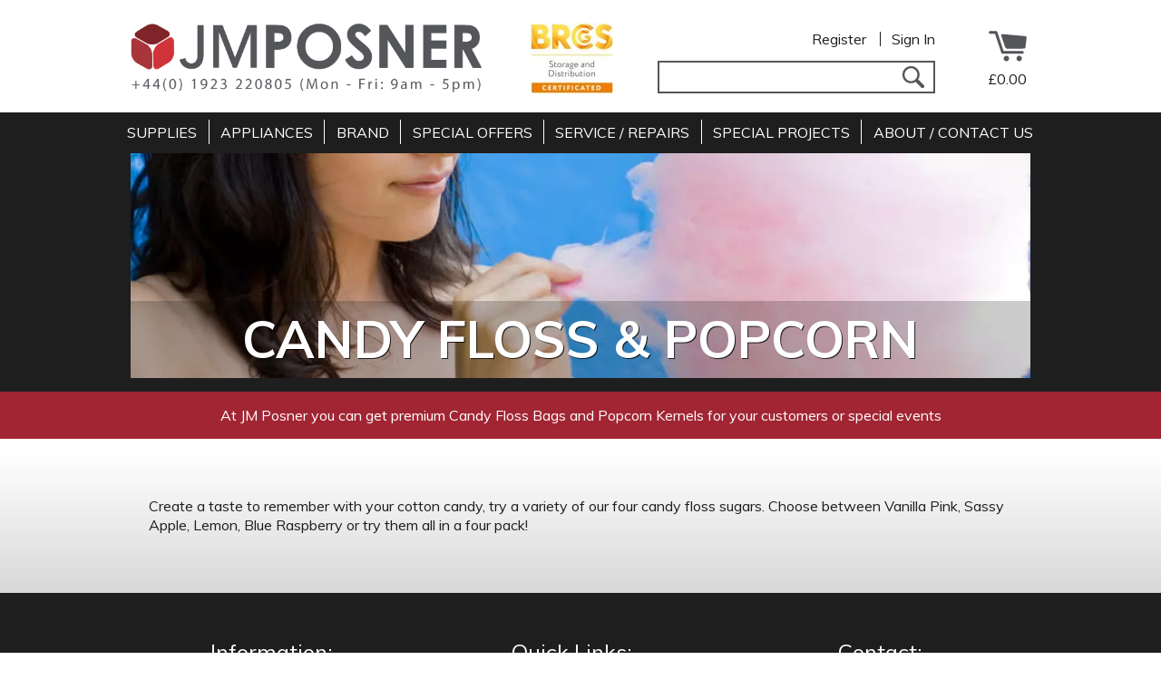

--- FILE ---
content_type: text/html
request_url: https://www.jmposner.co.uk/supplies/candy-floss-and-popcorn/
body_size: 32138
content:
<!DOCTYPE html>
<!--[if lt IE 7]>      <html class="no-js lt-ie9 lt-ie8 lt-ie7"> <![endif]-->
<!--[if IE 7]>         <html class="no-js lt-ie9 lt-ie8"> <![endif]-->
<!--[if IE 8]>         <html class="no-js lt-ie9"> <![endif]-->
<!--[if gt IE 8]><!--> <html class="no-js" lang="en"> <!--<![endif]-->
    <head>
        <meta charset="utf-8">
        <meta http-equiv="X-UA-Compatible" content="IE=edge">
        <title>Candy Floss & Popcorn | JM Posner - The Home of Catering Supplies</title>
		
		<link rel="canonical" href="https://www.jmposner.co.uk/supplies/candy-floss-and-popcorn/" />
		
        <meta name="description" content="At JM Posner you can get premium Candy Floss Sugar, Candy Floss Bags, Candy Floss Cones, Popcorn Kernels, Popcorn Boxes & others products for events
">
        <meta name="keywords" content="candy floss supplies, Candy Floss, Candy floss sugars, Candy Floss sugar, Candy Floss accessories, popcorn, popcorn boxes, popcorn kernels, cinema,">
        <meta name="viewport" content="width=device-width, initial-scale=1">
        <meta name="google-site-verification" content="h3kOkMljMWQo6sbJVJZMAe8sAO2AVpVEYLXZxahiLBY" />
        <meta name="facebook-domain-verification" content="5yg4ab7p4y8asmgag4dnerloq1rggk" />
        <!-- favicons -->
        <link rel="icon" type="/image/x-icon" href="/favicon.ico" />
        <link rel="apple-touch-icon-precomposed" href="/apple-touch-icon-precomposed.png">
        <!-- styles -->
        <link rel="stylesheet" href="/css/normalize.min.css">
        <link rel="stylesheet" href="/css/main-new.min.css?v=205823">
        <link rel="stylesheet" href="/css/slick.css">
        <link rel="stylesheet" href="/css/validation.css">
        <link rel="stylesheet" href="/css/e2e-font.css">
        <link rel="stylesheet" href="/css/jquery-ui.css">
        <link rel="stylesheet" href="/css/autocomplete.css">
        <link rel="stylesheet" href="/font-awesome/css/font-awesome.min.css">
        <link href="https://fonts.googleapis.com/css?family=Muli:300,400,700" rel="stylesheet"> 
        <link href="//fonts.googleapis.com/css?family=Lato" rel="stylesheet">
        <!-- scripts -->
        <script src="/js/vendor/modernizr-2.6.2.min.js"></script>
        <script src="//ajax.googleapis.com/ajax/libs/jquery/1.10.2/jquery.min.js"></script>
        <script>window.jQuery || document.write('<script src="/js/vendor/jquery-1.10.2.min.js"><\/script>')</script>
        <script src="/js/jquery.cookie.js"></script>
        
            

		<!-- Global site tag (gtag.js) - Google Analytics -->
		
		<script>
		  window.dataLayer = window.dataLayer || [];
		  function gtag(){dataLayer.push(arguments);}
		  
		  gtag('consent', 'default', {
			'ad_user_data': 'denied',
			'ad_personalization': 'denied',
			'ad_storage': 'denied',
			'analytics_storage': 'denied',
			'wait_for_update': 500
			});
		  
		  gtag('js', new Date());
		
		  gtag('config', 'G-JFN02LWH3E', { 'cookie_domain': 'www.jmposner.co.uk' });
		  
		</script>
		
		    
		
		
		
        <script>(function(w,d,t,r,u){var f,n,i;w[u]=w[u]||[],f=function(){var o={ti:"56270218"};o.q=w[u],w[u]=new UET(o),w[u].push("pageLoad")},n=d.createElement(t),n.src=r,n.async=1,n.onload=n.onreadystatechange=function(){var s=this.readyState;s&&s!=="loaded"&&s!=="complete"||(f(),n.onload=n.onreadystatechange=null)},i=d.getElementsByTagName(t)[0],i.parentNode.insertBefore(n,i)})(window,document,"script","//bat.bing.com/bat.js","uetq");</script>
        <script id="mcjs">!function(c,h,i,m,p){m=c.createElement(h),p=c.getElementsByTagName(h)[0],m.async=1,m.src=i,p.parentNode.insertBefore(m,p)}(document,"script","https://chimpstatic.com/mcjs-connected/js/users/30effead864d413083bc97615/6f37ea30c5f9e6250f68aa6e9.js");</script>
        <script src="https://js.afterpay.com/afterpay-1.x.js" async></script>

<!-- Google Tag Manager -->
<script>

	(function(w,d,s,l,i){w[l]=w[l]||[];w[l].push({'gtm.start':
	new Date().getTime(),event:'gtm.js'});var f=d.getElementsByTagName(s)[0],
	j=d.createElement(s),dl=l!='dataLayer'?'&l='+l:'';j.async=true;j.src=
	'https://www.googletagmanager.com/gtm.js?id='+i+dl;f.parentNode.insertBefore(j,f);
	})(window,document,'script','dataLayer','GTM-WG3D6X7');

function getCookie(cname) {
    var name = cname + "=";
    var ca = document.cookie.split(';');
    for (var i = 0; i < ca.length; i++) {
        var c = ca[i];
        while (c.charAt(0) == ' ') c = c.substring(1);
        if (c.indexOf(name) == 0) return c.substring(name.length, c.length);
    }
    return "";
}

</script>
<!-- End Google Tag Manager -->


        
    </head>
    <body class="cbp-spmenu-push"  >
<!-- Google Tag Manager (noscript) -->
<noscript><iframe src=https://www.googletagmanager.com/ns.html?id=GTM-WG3D6X7
height="0" width="0" style="display:none;visibility:hidden"></iframe></noscript>
<!-- End Google Tag Manager (noscript) -->
    
<nav class="cbp-spmenu cbp-spmenu-vertical cbp-spmenu-left" id="cbp-spmenu-s1">
			<ul class="accordion">
					
<li><a class="toggle">Supplies</a><ul class="inner">
<li><a href="/supplies/baking-ingredients/"
>Baking Ingredients</a>
</li>
<li><a href="/supplies/waffle-crepe-and-pancake/"
>Waffle, Crepe &amp; Pancake</a>
</li>
<li><a href="/supplies/chocolate-compound-and-chocolate-alternative/"
 class="toggle" 
>Chocolate, Compound &amp; Chocolate Alternative</a>
<ul class="inner">
<li><a href="/supplies/chocolate-compound-and-chocolate-alternative/chocolate/">Chocolate</a></li>
<li><a href="/supplies/chocolate-compound-and-chocolate-alternative/chocolate-alternative/">Chocolate Alternative</a></li>
<li><a href="/supplies/chocolate-compound-and-chocolate-alternative/compound/">Compound</a></li>
</ul>
</li>
<li><a href="/supplies/liquid-chocolate-sauce/"
>Liquid Chocolate Sauce</a>
</li>
<li><a href="/supplies/candy-floss-and-popcorn/"
>Candy Floss &amp; Popcorn</a>
</li>
<li><a href="/supplies/spreads-fillings-and-coatings/"
>Spreads, Fillings &amp; Coatings</a>
</li>
<li><a href="/supplies/toppings/"
>Toppings</a>
</li>
<li><a href="/supplies/ice-cream-soft-serve-and-gelato/"
 class="toggle" 
>Ice Cream, Soft Serve &amp; Gelato</a>
<ul class="inner">
<li><a href="/supplies/ice-cream-soft-serve-and-gelato/amarena-cherries/">Amarena Cherries</a></li>
<li><a href="/supplies/ice-cream-soft-serve-and-gelato/bases-and-stabilisers/">Bases &amp; Stabilisers</a></li>
<li><a href="/supplies/ice-cream-soft-serve-and-gelato/fast-mixes-and-soft-serve/">Fast Mixes &amp; Soft Serve</a></li>
<li><a href="/supplies/ice-cream-soft-serve-and-gelato/flavour-pastes/">Flavour Pastes</a></li>
<li><a href="/supplies/ice-cream-soft-serve-and-gelato/speciality/">Speciality</a></li>
<li><a href="/supplies/ice-cream-soft-serve-and-gelato/toppings/">Toppings</a></li>
<li><a href="/supplies/ice-cream-soft-serve-and-gelato/varigato-and-ripples/">Varigato &amp; Ripples</a></li>
</ul>
</li>
<li><a href="/supplies/donut-churros-and-cookie/"
>Donut, Churros &amp; Cookie</a>
</li>
<li><a href="/supplies/vegan/"
>Vegan</a>
</li>
<li><a href="/supplies/bbq-cheese-and-savoury/"
>BBQ, Cheese &amp; Savoury</a>
</li>
<li><a href="/supplies/bubble-tea/"
 class="toggle" 
>Bubble Tea</a>
<ul class="inner">
<li><a href="/supplies/bubble-tea/bubble-tea-accessories/">Bubble Tea Accessories</a></li>
<li><a href="/supplies/bubble-tea/bubble-tea-syrup/">Bubble Tea Syrup</a></li>
<li><a href="/supplies/bubble-tea/loose-tea-leaves/">Loose Tea Leaves</a></li>
<li><a href="/supplies/bubble-tea/popping-boba/">Popping Boba</a></li>
</ul>
</li>
<li><a href="/supplies/pistachio/"
>Pistachio</a>
</li>
<li><a href="/supplies/syrups-purees-milkshakes-and-slush/"
 class="toggle" 
>Syrups, Purees, Milkshakes &amp; Slush</a>
<ul class="inner">
<li><a href="/supplies/syrups-purees-milkshakes-and-slush/milkshakes/">Milkshakes</a></li>
<li><a href="/supplies/syrups-purees-milkshakes-and-slush/purees/">Purees</a></li>
<li><a href="/supplies/syrups-purees-milkshakes-and-slush/slush/">Slush</a></li>
<li><a href="/supplies/syrups-purees-milkshakes-and-slush/syrups/">Syrups</a></li>
</ul>
</li>
<li><a href="/supplies/dessert-mixes/"
>Dessert Mixes</a>
</li>
<li><a href="/supplies/pick-and-mix-sweets/"
>Pick &amp; Mix Sweets</a>
</li>
<li><a href="/supplies/chocolate-moulds/"
 class="toggle" 
>Chocolate Moulds</a>
<ul class="inner">
<li><a href="/supplies/chocolate-moulds/character-moulds/">CHARACTER MOULDS</a></li>
<li><a href="/supplies/chocolate-moulds/double-moulds/">DOUBLE MOULDS</a></li>
<li><a href="/supplies/chocolate-moulds/individual-moulds/">Individual moulds</a></li>
<li><a href="/supplies/chocolate-moulds/tablet-moulds/">Tablet moulds</a></li>
</ul>
</li>
<li><a href="/supplies/accessories/"
>Accessories</a>
</li>
</ul>
</li>
<li><a class="toggle">Appliances</a><ul class="inner">
<li><a href="/appliances/multi-waffle-maker/"
>Multi Waffle Maker</a>
</li>
<li><a href="/appliances/waffle/"
>Waffle</a>
</li>
<li><a href="/appliances/crepe-and-pancake/"
>Crepe &amp; Pancake</a>
</li>
<li><a href="/appliances/chocolate-fountains/"
 class="toggle" 
>Chocolate Fountains</a>
<ul class="inner">
<li><a href="/appliances/chocolate-fountains/standard/">Standard</a></li>
<li><a href="/appliances/chocolate-fountains/cascade/">Cascade</a></li>
<li><a href="/appliances/chocolate-fountains/multi-flow/">Multi Flow</a></li>
<li><a href="/appliances/chocolate-fountains/accessories/">Accessories</a></li>
</ul>
</li>
<li><a href="/appliances/chocolate-tempering/"
>Chocolate Tempering</a>
</li>
<li><a href="/appliances/choco-kebab/"
>Choco Kebab</a>
</li>
<li><a href="/appliances/candy-floss/"
>Candy Floss</a>
</li>
<li><a href="/appliances/choc-and-sauce-serving/"
>Choc &amp; Sauce Serving</a>
</li>
<li><a href="/appliances/ovens/"
>Ovens</a>
</li>
<li><a href="/appliances/spare-parts/"
 class="toggle" 
>Spare Parts</a>
<ul class="inner">
<li><a href="/appliances/spare-parts/fountain-parts/">Fountain Parts</a></li>
<li><a href="/appliances/spare-parts/waffle-maker-parts/">Waffle Maker Parts</a></li>
</ul>
</li>
</ul>
</li>
<li><a class="toggle">Brand</a><ul class="inner">
<li><a href="/brand/barry-callebaut/"
>Barry Callebaut</a>
</li>
<li><a href="/brand/blanxart/"
>Blanxart</a>
</li>
<li><a href="/brand/ecco/"
>Ecco</a>
</li>
<li><a href="/brand/essenza/"
>Essenza</a>
</li>
<li><a href="/brand/jm-posner/"
>JM Posner</a>
</li>
<li><a href="/brand/krampouz/"
>Krampouz</a>
</li>
<li><a href="/brand/lotus/"
>Lotus</a>
</li>
<li><a href="/brand/mol-dart/"
>Mol d'Art</a>
</li>
<li><a href="/brand/neumarker/"
>Neumarker</a>
</li>
<li><a href="/brand/norte-eurocao/"
>Norte eurocao</a>
</li>
<li><a href="/brand/nutella/"
>Nutella</a>
</li>
<li><a href="/brand/pomati/"
>Pomati</a>
</li>
<li><a href="/brand/reeses-and-hersheys/"
>Reese's &amp; Hershey's</a>
</li>
<li><a href="/brand/techfood/"
>Techfood</a>
</li>
<li><a href="/brand/toschi/"
 class="toggle" 
>Toschi</a>
<ul class="inner">
<li><a href="/brand/toschi/syrups/">Syrups</a></li>
<li><a href="/brand/toschi/topping-sauces/">Topping Sauces</a></li>
<li><a href="/brand/toschi/bases-and-stabilisers/">Bases &amp; Stabilisers</a></li>
<li><a href="/brand/toschi/fast-mixes/">Fast Mixes</a></li>
<li><a href="/brand/toschi/pastes/">Pastes</a></li>
<li><a href="/brand/toschi/variegato/">Variegato</a></li>
<li><a href="/brand/toschi/amarena-cherries/">Amarena Cherries</a></li>
<li><a href="/brand/toschi/speciality-gelato/">Speciality Gelato</a></li>
</ul>
</li>
</ul>
</li>
<li><a class="toggle">Special offers</a><ul class="inner">
<li><a href="/special-offers/appliances-offers/"
>Appliances Offers</a>
</li>
<li><a href="/special-offers/supplies-offers/"
>Supplies Offers</a>
</li>
</ul>
</li>

					<li>
                        <a href="/service-and-repairs/" title="Service / Repairs"><span>Service / Repairs</span></a>
                    </li>
					
     				<li>
                        <a href="/special-projects/" title="Special Projects"><span>Special Projects</span></a>
                    </li>					

                    <li>
                        <a href="/contact-us/" title="About / Contact Us"><span>About / Contact Us</span></a>
                    </li>
            </ul>
		</nav>
        <!-- Visual Content -->
		<div class="nav-overlay"></div>
                <div class="header-wrapper full-width">
            <!-- header -->
            <header role="banner">
                <div class="row">
                <!--<a class="m-nav-btn" id="showLeftPush"><span></span><span></span><span></span></a>-->
				<button class="m-nav-btn hamburger" id="showLeftPush" type="button" aria-label="Menu" aria-controls="navigation">
  					<span class="hamburger-box">
    					<span class="hamburger-inner"></span>
  					</span>
				</button>
                <a class="m-search-btn search-toggle"><span>Site Search</span></a>
					<div class="header-logo image-container">
						<a href="/">
							<img src="/images/header-logo.png" alt="JM Posner Logo">
							<img src="/images/header-phone.png" alt="+44(0) 1923 220805 (Mon - Fri: 9am - 5pm)" class="header-phone">
						</a>
					</div>
					<img id="brc-logo" src="/images/BRC-logo.jpg" alt="BRC logo">
					<!--<div style="width:91px;"></div>-->
					<div class="search-wrapper">

						
					<div class="header-links row">
						<ul>
							<li></li>
                            
							<li><span><a href="/CreateAccount/">Register</a></span></li>
							<li><span><a href="/MyAccount/">Sign In</a></span></li>
						</ul>
					</div>
					<div class="header-search">
                            <form class="search-box row" action="/Search/" method="get">
                                <input type="search" placeholder="" name="Query" autocomplete="off"> 
                                <button type="submit" aria-label="Search"><span class="hidden">Search</span></button>
                            </form>
					</div>	
					<div id="menu-container"></div>	
					</div>		
                   
                    <div class="header-basket">
						<a href="/basket/" class="basket-link">
							<span id="BasketItems">0</span>
							<span id="BasketTotal">&pound;0.00</span>
						</a>
                    </div>
		
                    <a class="m-acc-btn" href="/MyAccount/"><span>My Account<span></a>
                </div>
            </header><!-- /header -->
        </div><!-- /header Wrapper -->

        <div class="nav-wrapper wrapper full-width">
			<!-- Main Navigation -->
			<nav role="navigation" id="nav">
				 <ul> 
                    
<li>
<a href="/supplies/"><span>Supplies</span></a>
<div class="drop-menu">
    <div class="row">
<div class="nav-col">
<ul>
<li><a href="/supplies/jm-posner-food-tech/">JM Posner Food Tech</a></li>
</ul>
<ul>
<li><a href="/supplies/baking-ingredients/">Baking Ingredients</a></li>
</ul>
<ul>
<li><a href="/supplies/waffle-crepe-and-pancake/">Waffle, Crepe &amp; Pancake</a></li>
</ul>
<ul>
<li><a href="/supplies/chocolate-compound-and-chocolate-alternative/">Chocolate, Compound &amp; Chocolate Alternative</a></li>
</ul>
<ul>
<li><a href="/supplies/liquid-chocolate-sauce/">Liquid Chocolate Sauce</a></li>
</ul>
<ul>
<li><a href="/supplies/spreads-fillings-and-coatings/">Spreads, Fillings &amp; Coatings</a></li>
</ul>
<ul>
<li><a href="/supplies/toppings/">Toppings</a></li>
</ul>
<ul>
<li><a href="/supplies/ice-cream-soft-serve-and-gelato/">Ice Cream, Soft Serve &amp; Gelato</a></li>
</ul>
<ul>
<li><a href="/supplies/donut-churros-and-cookie/">Donut, Churros &amp; Cookie</a></li>
</ul>
<ul>
<li><a href="/supplies/vegan/">Vegan</a></li>
</ul>
<ul>
<li><a href="/supplies/bbq-cheese-and-savoury/">BBQ, Cheese &amp; Savoury</a></li>
</ul>
<ul>
<li><a href="/supplies/bubble-tea/">Bubble Tea</a></li>
</ul>
<ul>
<li><a href="/supplies/syrups-purees-milkshakes-and-slush/">Syrups, Purees, Milkshakes &amp; Slush</a></li>
</ul>
<ul>
<li><a href="/supplies/dessert-mixes/">Dessert Mixes</a></li>
</ul>
<ul>
<li><a href="/supplies/pick-and-mix-sweets/">Pick &amp; Mix Sweets</a></li>
</ul>
<ul>
<li><a href="/supplies/chocolate-moulds/">Chocolate Moulds</a></li>
</ul>
<ul>
<li><a href="/supplies/accessories/">Accessories</a></li>
</ul>
</div>
</div></div></li>
<li>
<a href="/appliances/"><span>Appliances</span></a>
<div class="drop-menu">
    <div class="row">
<div class="nav-col">
<ul>
<li><a href="/appliances/multi-waffle-maker/">Multi Waffle Maker</a></li>
</ul>
<ul>
<li><a href="/appliances/waffle/">Waffle</a></li>
</ul>
<ul>
<li><a href="/appliances/crepe-and-pancake/">Crepe &amp; Pancake</a></li>
</ul>
<ul>
<li><a href="/appliances/chocolate-fountains/">Chocolate Fountains</a></li>
</ul>
<ul>
<li><a href="/appliances/chocolate-tempering/">Chocolate Tempering</a></li>
</ul>
<ul>
<li><a href="/appliances/choco-kebab/">Choco Kebab</a></li>
</ul>
<ul>
<li><a href="/appliances/candy-floss/">Candy Floss</a></li>
</ul>
<ul>
<li><a href="/appliances/choc-and-sauce-serving/">Choc &amp; Sauce Serving</a></li>
</ul>
<ul>
<li><a href="/appliances/ovens/">Ovens</a></li>
</ul>
<ul>
<li><a href="/appliances/spare-parts/">Spare Parts</a></li>
</ul>
</div>
</div></div></li>
<li>
<a href="/brand/"><span>Brand</span></a>
<div class="drop-menu">
    <div class="row">
<div class="nav-col">
<ul>
<li><a href="/brand/barry-callebaut/">Barry Callebaut</a></li>
</ul>
<ul>
<li><a href="/brand/blanxart/">Blanxart</a></li>
</ul>
<ul>
<li><a href="/brand/ecco/">Ecco</a></li>
</ul>
<ul>
<li><a href="/brand/essenza/">Essenza</a></li>
</ul>
<ul>
<li><a href="/brand/jm-posner/">JM Posner</a></li>
</ul>
<ul>
<li><a href="/brand/krampouz/">Krampouz</a></li>
</ul>
<ul>
<li><a href="/brand/lotus/">Lotus</a></li>
</ul>
<ul>
<li><a href="/brand/mol-dart/">Mol d'Art</a></li>
</ul>
<ul>
<li><a href="/brand/neumarker/">Neumarker</a></li>
</ul>
<ul>
<li><a href="/brand/norte-eurocao/">Norte eurocao</a></li>
</ul>
<ul>
<li><a href="/brand/nutella/">Nutella</a></li>
</ul>
<ul>
<li><a href="/brand/pomati/">Pomati</a></li>
</ul>
<ul>
<li><a href="/brand/reeses-and-hersheys/">Reese's &amp; Hershey's</a></li>
</ul>
<ul>
<li><a href="/brand/techfood/">Techfood</a></li>
</ul>
<ul>
<li><a href="/brand/toschi/">Toschi</a></li>
</ul>
</div>
</div></div></li>
<li>
<a href="/special-offers/"><span>Special offers</span></a>
<div class="drop-menu">
    <div class="row">
<div class="nav-col">
<ul>
<li><a href="/special-offers/appliances-offers/">Appliances Offers</a></li>
</ul>
<ul>
<li><a href="/special-offers/supplies-offers/">Supplies Offers</a></li>
</ul>
</div>
</div></div></li>

<li><a href="/service-and-repairs/" title="Service / Repairs"><span>Service / Repairs</span></a></li>

<li><a href="/special-projects/" title="Special Projects"><span>Special Projects</span></a></li><li><a href="/contact-us/" title="About / Contact Us"><span>About / Contact Us</span></a></li>
              
				</ul>
			</nav>  
			<!-- /Main navigation -->
		</div>
 <div class="content-wrapper">
            
            		<div class="breadcrumb-wrapper full-width">
                       <div class="breadcrumb">
                        <a href="/">Home</a><a href="/supplies/">Supplies</a> <a href="/supplies/candy-floss-and-popcorn/">Candy Floss &amp; Popcorn</a> 
                        </div>
                    </div>
              
			<!-- Main Content -->
          
			<div class="content no-pad" role="main"><!-- https://www.jmposner.co.uk/supplies/candy-floss-and-popcorn/ -->




            

   

				<section>
				<div class="banner-wrapper">
				<div class="row">
			<div class="static-banner" style="background-image:url(https://jmposner.e2ecdn.co.uk/Banners/candy-floss.jpg)">
				<div class="banner-overlay">
                       <h1><span>Candy Floss &amp; Popcorn</span></h1>  
				</div>
                </div>
            	</div>
				</div>
				</section>
	
			<div class="red-bg full-width mgn-bot">
                <div class="desc-box">
                    At JM Posner you can get premium Candy Floss Bags and Popcorn Kernels for your customers or special events
                </div>
			</div>

				
				<div class="full-width pad-top grey-bg">
				<div class="row">
					<div class="row grid--4">
						<!-- Category hi 239 -->
											
					</div>
                    
                    <div class="display-box">
                        <p><span style="line-height: 21.6667px;">Create a taste to remember with your cotton candy, try a variety of our four candy floss sugars. Choose between Vanilla Pink, Sassy Apple, Lemon, Blue Raspberry or try them all in a four pack!</span></p>
                    </div>
                    
                    </div>
                    </div>
				</section>
					</div><!-- /END content -->
          	      </div><!-- /END content wrapper -->

        <div class="footer-wrapper wrapper full-width">
            <!-- footer -->
            <footer role="contentinfo" class="row">
                <div class="row">
                    <div class="col--4">
                    	<h3>Information:</h3>
                    		<ul class="footer__list">	
                            <li><a href="/">Home</a></li>
                            <li><a href="/contact-us/">Contact Us</a></li>
                            <li><a href="/our-story.htm">Our Story</a></li>
                            
                            <li><a href="/shipping.htm">Shipping</a></li>
							<li><a href="/blog/">Blog</a></li>
                            <li><a href="/returns-policy.htm">Returns Policy</a></li>
                            <li><a href="/terms-and-conditions.htm">T &amp; C</a></li>
                            <li><a href="/cookies-declaration.htm">Cookies Declaration</a></li>
                            <li><a href="/privacy.htm">Privacy Statement</a></li>
							<li><a href="/SiteMap/">Site Map</a></li>         
                    		</ul>
						</div>
                    <div class="col--4">
                    	<h3>Quick Links:</h3>
                    		<ul class="footer__list">
                    		<li><a href="/supplies/">Supplies</a></li>
                    		
                            <li><a href="/appliances/">Appliances</a></li>
                            <li><a href="/service-and-repairs/">Repairs</a></li>
                            
                            <li><a href="/compliance-quality.htm">Compliance &amp; Quality</a></li>
                            <li><a href="/contact-us/">Special Offers</a></li>
                    		</ul>
				<div class="row nwsltr-wrapper">
               <h3>Newsletter Sign Up</h3>
               <div class="nwsltr">
                <form id="newsletter-subscribe" method="post" action="/Subscribe/" >
                            <input type="email" name="Email"  placeholder="e.mail:" rel="email" data-field="EMAIL" >
                            <input type="hidden" name="Group" value="Newsletter" />
                            <button type="button" id="newsletter-subscribe-button" class="button arrow light" aria-label="Sign Up To Our Newsletter"><span>Sign Up</span></button>
                        <div id="msgSub"></div>
                  </form>
                  </div>
        </div>  
						
						
					</div>
                    <div class="col--4">
                        <h3>Contact:</h3>
                        <address>
                        <p>JM Posner Limited<br />
    	    				Unit 1B<br>
							Hamilton Road<br />
    						Sutton In Ashfield<br />
    						Nottinghamshire<br />
							NG17 5LD</p>
							
							
							<p style="text-align: center;"><a title="///quiet.waddled.puppy" href="https://w3w.co/quiet.waddled.puppy" target="_blank">///quiet.waddled.puppy</a></p>
							<p>Visit by appointment only</p>
							
                            <p>
    						E: <a href="mailto:info@jmposner.com">info@jmposner.com</a><br>
							T: +44(0) 1923 220805<br />
						</p>
                        </address>
                        <!--<img  src="/images/BRC-logo.jpg" alt="BRC logo" />-->
                    </div> 
                </div>
				<div class="row pt-4" style="padding-top:30px;">
					<img  src="/images/JM-POSNER-FOOD-HYGIENE-RATING-5.png" alt="JM POSNER FOOD HYGIENE RATING 5 VERY GOOD" width="400px" />
				</div>
				<div class="row">
				<div class="footer-social row">
                    	<h3><span>Follow us:</span></h3>
                    	<ul>
 								<li><a href="https://www.facebook.com/jmposneruk?ref=hl" title="Facebook" target="_blank" class="fb"><i class="fa fa-facebook fa-fw"></i><span>Facebook</span></a></li>
                    			<li><a href="https://twitter.com/jmposneruk" title="Twitter" target="_blank" class="tw"><i class="fa fa-twitter fa-fw"></i><span>Twitter</span></a></li>
								<li><a href="https://www.instagram.com/jmposneruk" title="Instagram" target="_blank" class="in"><i class="fa fa-instagram fa-fw"><span>Instagram</span></i></a></li>
                    			<li><a href="https://www.youtube.com/channel/UCFQi52Xd_IJTPnvLfnSVNYA" title="YouTube" target="_blank" class="yt"><i class="fa fa-youtube-square fa-fw" ><span>YouTube</span></i></a></li>
								<li><a href="https://www.tiktok.com/@jmposner" title="TikTok" target="_blank" class="tt" style="background-color:#000;background-image:url('/images/tiktok.svg');background-repeat:no-repeat;background-size: 30px 30px;background-position: 50% 50%;"><i class="fa fa-tiktok fa-fw"  ><span>TikTok</span></i></a></li>
                    	</ul>
                    </div>
				 </div>
            </footer>
            <!-- /footer -->
        </div>
        <!-- footer wrapper -->
        <div class="blw-ftr-wrapper wrapper full-width">
			<div class="row">
				JM Posner Ltd is a company registered in England and Wales, Registered Number 6800355, VAT Number 945 2923 06
			</div>      
            <div class="row">
                <div class="footer-copyright col--6">
					<span>&copy; <span class="js-thisYear">2026</span>  JM Posner</span>
                </div>
                <div class="footer-e2e col--6">
                    <a href="http://www.e2esolutions.co.uk" target="E2E" title="Ecommerce site by E2E Solutions">Ecommerce site by <span class="e2e_logo"></span> Solutions</a>
                </div>              
            </div>                  
        </div>
        
        <!-- /Below Footer --> 
        <div class="pop-wrapper pop-wrapper-basket" style="display:none;"></div> 
        <!-- /Visual Content -->
        <script src="//cdnjs.cloudflare.com/ajax/libs/jquery-form-validator/2.3.26/jquery.form-validator.min.js"></script>
		<script src="/js/plugins.js"></script>

		<script src="/js/jquery.panzoom.min.js"></script>
		<script src="/js/jquery.mousewheel.js"></script>
		<script src="/js/jquery-ui.min.js"></script>
		<script src="/js/jquery.unveil.js"></script>
 		<script src="/js/slick.min.js" type="text/javascript" charset="utf-8"></script>
		<script src="/js/main.min.js?v=205823"></script>
		<script src="/js/custom.min.js?v=3"></script>
   		<script src="/js/classie.js"></script>
 		<script src="/js/jquery.ui.autocomplete.html.js"></script>
 		<script src="/js/autocomplete.js"></script>
        <!--[if lte IE 9]>
        <div class="pop-wrapper">
            <div class="popup-ie update-browser">
                <img src="/IE-logo.png" width="75" height="75" alt="Internet Explorer Logo" />
                <div class="popup__message">
                <h2>You're using an outdated version of <br />Internet Explorer</h2>
                <p>Please update to the latest version for a better browsing experience.<br />
			    If you continue to use the site without updating some of the features and/or functionality may not work correctly.</div>
                <a href="http://windows.microsoft.com/en-gb/internet-explorer/download-ie" class="button" target="_blank">Click here to update</a>
                <p><a class="popup__close">Continue browsing</a></p>
                <span class="popup__close"></span>
            </div>
        </div>
        <![endif]-->         
        <div id="pnlacceptcookie" class="cookie-alert clearfix" style="display:none;">
            <div>
                <p>We use cookies to give you the best service on our site. By continuing to use the site you consent to our <a href="/privacy-policy.htm">Privacy Policy.</a></p>
                <a href="#" id="btnacceptcookie" data-gaid="G-JFN02LWH3E" class="button">I Accept</a>
            </div>
        </div>

        <script>
			function buildParams(e) { var t = 0; var n = ""; for (var r in e) { if (t > 0) { n += "&" } n += r + "=" + encodeURIComponent(e[r]); t++ } return n }
			function rand() { var e = Math.random(); var t = e.toString(); return t.replace(".", "0") }

            $(function() {
            $("#pnlacceptcookie").hide();
			$("#newsletter-subscribe-button").click(function(e) {
				e.preventDefault();
				var n = new XMLHttpRequest; 
				obj = {};
				$("#newsletter-subscribe input").each(function() {
					obj[$(this).attr("name")] = $(this).val(); 
				});
				var r = buildParams(obj); 
				n.open("POST", "/Subscribe/", true); 
				n.setRequestHeader("Content-type", "application/x-www-form-urlencoded");
				//n.setRequestHeader("Content-length", r.length); 
				//n.setRequestHeader("Connection", "close");
				n.onreadystatechange = function () { 
					if (n.readyState == 4 && n.status == 200) { 
						x = $.parseJSON(n.responseText);
						if (x.Result == "ok") {
							$("#msgSub").html("<span style='color: #FFF;'>You have successfully subscribed to our newsletter</span>");
						}
					} 
				};
				n.send(r) 
			});
			});
        </script> 
		
        <script type="text/javascript">
			var _adone = false;
					
			var pathnameVal = window.location.pathname;
			var hrefVal = window.location.href;

			if (pathnameVal == '/')
			{
				var google_tag_params = {
				ecomm_prodid: '',
				ecomm_pagetype: 'home',
				ecomm_totalvalue: 0
				};
				_adone = true;
			}

			if (pathnameVal.indexOf('/basket.asp') != -1)
			{
				var id = new Array();
				var count = 0;
				var totalprice = 0;
				$('input[name="ID"]').each(function () {
					var productId = $(this).val();
					id.push(productId);
				});
				try {
					totalprice = "0"+$('.basket-footer').text().trim().split('\n')[1].trim().split(',').join('');
				} catch (e) {
					totalprice = 0;
				}
				var google_tag_params = {
					ecomm_prodid: id,
					ecomm_pagetype: 'cart',
					ecomm_totalvalue: totalprice
				};
				_adone = true;
			}

			if ($('#prod-page-wrap').length == 1)
			{
				var product_id;
				try {
					product_id = window.location.pathname.split('/p-')[1].split('-')[0];
				} catch (e) {
					product_id = '';
				}
				try {
					var price = "0"+$('#PriceVal').text().trim().split(',').join('');
				} catch (e) {
					var price = 0;
				}
				var google_tag_params = {
					ecomm_prodid: product_id,
					ecomm_pagetype: 'product',
					ecomm_totalvalue: price
				};
				_adone = true;
			}

			if ($('#cat-page-wrap').length == 1)// for category page
			{
				var google_tag_params = {
					ecomm_prodid: '',
					ecomm_pagetype: 'category',
					ecomm_totalvalue: 0
				};
				_adone = true;
			} 

			if (!_adone) {
				var google_tag_params = {
					ecomm_prodid: '',
					ecomm_pagetype: 'siteview',
					ecomm_totalvalue: 0
				};
			}
        </script>

		
		
		<script>
		window.uetq = window.uetq || [];
		window.uetq.push('consent', 'default', { 'ad_storage': 'denied' });
		
		</script>
		
			
    </body>
</html>


--- FILE ---
content_type: text/css
request_url: https://www.jmposner.co.uk/css/main-new.min.css?v=205823
body_size: 86116
content:
html,button,input,select,textarea{color:#1e1e1e;font-family:'Muli',sans-serif}html{font-size:1em;line-height:1.3}body{background:#fff;min-width:320px}::-moz-selection{background:#b3d4fc;text-shadow:none}::selection{background:#b3d4fc;text-shadow:none}hr{display:block;height:1px;border:0;border-top:1px solid #e7e7e7;margin:1em 0;padding:0}audio,canvas,img,video{vertical-align:middle}*,*:before,*:after{-webkit-box-sizing:border-box;-moz-box-sizing:border-box;box-sizing:border-box}p{margin:.75em 0}h1,h2,h3,h4,h5,h6{font-weight:normal}h1{font-size:2em}h2{font-size:1.5em}h3{font-size:1.17em}h4{font-size:1.12em}h5{font-size:.83em}h6{font-size:.75em}.clearfix:after{visibility:hidden;display:block;font-size:0;content:" ";clear:both;height:0}* html .clearfix{zoom:1}a{color:#1e1e1e;text-decoration:none}a:hover{text-decoration:none}a,a:hover,a:active,a:focus{outline:0 none}img{height:auto;max-width:100%}.bdr-top{border-top:1px solid #e7e7e7}.bdr-rt{border-right:1px solid #e7e7e7}.bdr-bot{border-bottom:1px solid #e7e7e7}.bdr-lft{border-left:1px solid #e7e7e7}.mgn-top{margin-top:1em}.mgn-rt{margin-right:1em}.mgn-bot{margin-bottom:1em}.mgn-lft{margin-left:1em}.mgn{margin:1em}.no-mgn{margin:0!important}.pad-top{padding-top:1em}.pad-rt{padding-right:1em}.pad-bot{padding-bottom:1em}.pad-lft{padding-left:1em}.pad{padding:1em}.no-pad{padding:0!important}.fl-right{float:right}.fl-left{float:left}.center{text-align:center}.full-width{width:100%}.horizontal-list li{display:table-cell}.horizontal-list li a{display:block;margin:0 .75em;text-align:center}.vertical-list{display:block;list-style:none;margin:0;padding:0}.vertical-list li{display:block}fieldset{border:0;margin:0;padding:0}textarea{resize:vertical}.field{margin:.5em 0;clear:both;display:table;width:100%}.field:after{display:table;content:" ";clear:both}.field>label{width:250px;float:left;padding:.5em 0}.repair-form .field>label{padding:.4em 1em .4em 0}.show-mob{display:none}.checkout{margin-bottom:2em}.checkout fieldset{border-bottom:1px solid #e7e7e7;padding-bottom:1em;margin-bottom:.5em}.checkout fieldset legend{padding:.25em 0;font-size:1.5em}.checkout fieldset legend>span{background-color:#1e1e1e;color:#fff;padding:.25em .5em;margin-right:.25em}.hastoken span{display:block;padding:0 0 1em 0}#DeliverToExistingAddress{padding:.25em 0}#AddressList{margin:.25em 0}.error input:not([type="submit"]):not(.button),.error select,.error textarea{border:1px solid #ce152a}.error.field>label{color:#ce152a}.helper{float:left;font-size:.889em;padding:.25em 10px .25em 250px;color:#999}aside.display-box-2{padding-bottom:0;margin-bottom:2em}.order-summary td{padding:.25em 0}.order-summary tr:nth-last-of-type(2) td{padding-bottom:.5em}.order-summary tr:last-of-type td{padding-top:.4em}.order-summary tr:last-of-type{border-top:1px solid #e7e7e7}.order-summary tr:last-of-type td{font-weight:700}table{margin:.75em 0;width:100%}td,th{text-align:left}.field--chk-box{margin:1em 0 1em 250px}.hastoken .field--chk-box:first-of-type{margin-top:0}.hastoken .field--chk-box:last-of-type{margin-bottom:.5em}.field--chk-box .form-error{margin-left:0 !important}.field--chk-box>input[type="checkbox"]{display:inline-block;margin:.5em 0;width:5%}.field--chk-box small{font-size:.889em;color:#999}.form-buttons{margin:0 0 .5em 250px}.fixed .form-buttons{margin:0 0 0 40%;padding-top:.5em}.form-buttons span{vertical-align:middle}.field>select{width:auto}input:not([type='submit']):not(.button),select,textarea{border:1px solid #ddd;padding:.4em;-webkit-border-radius:0;border-radius:0}input[type="checkbox"],input[type="radio"]{border:1px solid #ddd}input.required:not([type='submit']):not(.button),select.required,textarea.required{border:1px solid #999}input[type="search"]{box-sizing:border-box}input:not([type='submit']):not([type='radio']):not([type='checkbox']){-webkit-appearance:none}.field>input:not([type='submit']),.field>select:not(#title):not(#title_1):not(#sdmm):not(#sdyy):not(#edmm):not(#edmm):not(#edyy):not(.sm),.field>textarea{float:left;width:50%}.field>button{float:right}.crt-acc .field>label,.contact-form .field>label,.fixed .field>label{width:40% !important;min-width:0}.fixed .field>label+div{width:60%;float:left}.checkout .field>label+div{width:50%;float:left}.fixed .form-error,.checkout .form-error{margin-left:0!important}.crt-acc .field>input:not([type='submit']),.contact-form .field>input:not([type='submit']),.contact-form .field>textarea,.fixed .field>input:not([type='submit']){max-width:375px;width:60%}.fixed .field>label+div>input:not([type='submit']),.fixed .field>label+div>select:not(#title):not(#title_1):not(#sdmm):not(#sdyy):not(#edmm):not(#edmm):not(#edyy):not(.sm),.fixed .field>label+div>textarea,.checkout .field>label+div>input:not([type='submit']),.checkout .field>label+div>select:not(#title):not(#title_1):not(#sdmm):not(#sdyy):not(#edmm):not(#edmm):not(#edyy):not(.sm),.checkout .field>label+div>textarea{width:100%}.display-box:not(.blog__side-bar) a:not(.button),.display-box-2 a:not(.button){color:#529ed0;text-decoration:underline}.display-box-2 a[href]:not(.button){padding:.75em 0;float:left}#password-change{text-align:center}.g-recaptcha{float:right;margin-bottom:10px}.crt-acc .form-error,.contact-form .form-error{margin-left:40%!important}*:focus{outline:0 !important}#AmazonAddressWidget,#AmazonWalletWidget{margin-bottom:2%}#AmazonAddressWidget iframe,#AmazonWalletWidget iframe,#AmazonAddressWidget *,#AmazonWalletWidget *{border-radius:0!important}#amazon-pad .button{min-width:150px}#amazon-pad input[value="Previous"]{float:left;background:#ededed;color:#1e1e1e !important}#amazon-pad input[value="Next"],#amazon-pad [value="Confirm"]{float:right}.full-width>*,.banner-wrapper>*{max-width:1024px;margin:0 auto}.full-width>*,.banner-wrapper>*{padding-right:1em;padding-left:1em}.to-edge{padding-right:0!important;padding-left:0!important}.box-links{padding:0 1em}.section-header,.cmscontent>h1:first-of-type{text-align:center;font-size:2rem;position:relative;z-index:1;margin-bottom:.75em;text-transform:uppercase}.pop-wrapper .main-content h1:first-of-type{margin-top:0}.red-bg{background:#a12533;color:#fff}.red-bg a{color:#fff}.grey-bg{background:#fff;background:-moz-linear-gradient(top,#fff 0%,#d8d8d8 100%);background:-webkit-linear-gradient(top,#fff 0%,#d8d8d8 100%);background:linear-gradient(to bottom,#fff 0%,#d8d8d8 100%);filter:progid:DXImageTransform.Microsoft.gradient(startColorstr='#ffffff',endColorstr='#d8d8d8',GradientType=0);padding-bottom:2em}.header-wrapper{background:#fff}header{position:relative;color:#fff;text-align:center;padding:25px 0 20px 0}.checkout-header{border-bottom:1px solid #1e1e1e}.header-logo{float:left;width:40%;padding-right:1%}.header-phone{margin-top:5px}.repairs-logo{max-height:85px}.header-content{float:right;width:44%;padding-top:2px}.header-content-inner{width:-webkit-calc(100% - 95px);width:-moz-calc(100% - 95px);width:calc(100% - 95px);float:left}.search-wrapper{display:inline-block;vertical-align:top;width:44%;width:-webkit-calc(55% - 95px);width:-moz-calc(55% - 95px);width:calc(45% - 95px);margin-top:2px;padding-left:45px}.header-search{position:relative}.header-links{margin:0 0 10px 0}.header-links ul{padding:0;margin:2px 0 0 0;white-space:nowrap;width:100%;text-align:right}.header-links li:first-of-type{float:left}.header-links li{display:inline-block}.header-links li span{position:relative;display:inline-block}.header-links li:last-of-type span:after{height:60%;width:1px;content:"";display:inline-block;background:#1e1e1e;position:absolute;left:-1px;top:20%;z-index:+1}.header-links a.button{min-width:0;padding:.25em 1.5em;border-radius:15px;text-transform:uppercase;margin-right:.25em}.header-links a{display:inline-block;padding:.25em .75em;vertical-align:middle}.header-links li:last-of-type a{padding-right:0}.header-links a:not(.button):hover,.header-basket a:hover{color:#a12533}#menu-container{position:absolute;text-align:left}#m-search-form,.m-search-btn,.m-acc-btn,.m-search-btn span{display:none}.header-search input[type="search"]{border:2px solid #56565a;height:36px;line-height:36px;background:#fff;color:#666;font-size:1em;float:left;padding:0 48px 0 7px;width:100%;background-clip:border-box}.header-search button{background:#fff url(/images/search.svg) no-repeat 50% 50%;height:32px;width:45px;min-width:0;border:none;cursor:pointer;float:right;background-size:30px 30px;padding:0;position:absolute;right:2px;top:2px;background-clip:border-box}.header-search button span{display:none}.header-search button:hover{background:#fff url(/images/search.svg) no-repeat 50% 50%!important;opacity:.7;background-size:30px 30px}.header-basket{vertical-align:top;position:relative;color:#fff;float:right;width:auto;text-align:center;display:inline-block;padding-left:10px;min-width:45px;margin-top:7px}.header-basket span{display:block;padding:.25em;vertical-align:middle}.basket-link:before{background:url("../images/basket.svg") no-repeat scroll 0 0;content:" ";display:block;width:46px;height:38px;margin:0 auto 3px auto;background-size:cover}.header-basket em{font-style:normal;padding-right:.25em}.header-basket span:first-of-type{background:#a12533;border-radius:50%;height:1.5em;width:1.5em;line-height:1.45em;text-align:center;margin-right:.25em;color:#fff;display:none!important}.promo-bar{background:#f8f9fb;padding:5px;border-bottom:1px solid #e7e7e7;text-align:center;font-size:.889em}.breadcrumb{text-decoration:none;margin:1.75em auto;font-size:.889em;display:none}.breadcrumb a{text-decoration:none}.breadcrumb a:after{background:rgba(0,0,0,0) url("../images/arrow.svg") no-repeat scroll 0 0/cover;content:" ";display:inline-block;height:14px;margin:0 6px -2px 6px;width:14px}.breadcrumb a:hover{color:#888}.breadcrumb a:last-child:after{display:none}.abv-ftr-wrapper{background-color:#387da9;color:#fff;padding:10px 0 30px 0;position:relative;text-align:center}.abv-ftr-wrapper .row{max-width:600px;margin:0 auto}.nwsltr-wrapper{margin-top:2em}.nwsltr{text-align:center;position:relative}.nwsltr input[type="email"]{background:transparent;border:2px solid #d2d2d2;font-size:1em;height:40px;line-height:40px;padding:0 0 0 10px;width:95%;width:100%;color:#fff;position:relative}.nwsltr button{background:transparent url(/images/arrow.svg) no-repeat 50% 50%;height:36px;width:40px;border:none;cursor:pointer;background-size:30px 30px;padding:0;min-width:0;position:absolute;right:2px;top:2px}.nwsltr button:hover{background:transparent url(/images/arrow.svg) no-repeat 50% 50%!important;background-size:30px 30px!important}.nwsltr button span{display:none}.footer-wrapper{background:#1e1e1e;padding:50px 0 30px 0}footer{color:#fff;text-align:center}footer h3{margin:0 0 .75em 0;font-size:1.5rem}footer a{color:#fff;text-decoration:none}footer .col--4 a:hover{color:#b92e3d}.footer__list{margin:0;padding:0;list-style:none}.footer__list li{margin-bottom:.125em}.footer-social ul{margin:0;padding:0;list-style:none}.footer-social{margin-top:1em}.footer-social h3{text-align:center;font-size:1.5rem;position:relative;z-index:1;margin-bottom:1em}.footer-social h3:before{border-top:1px solid #fff;content:"";margin:0 auto;position:absolute;top:52%;left:0;right:0;bottom:0;width:100%;z-index:-1}.footer-social h3 span{background:#1e1e1e;padding:0 .75em;text-align:center;display:inline-block}.footer-social li{display:inline-block;font-size:2em;margin:0 3px}.footer-social a{padding:5px;text-align:center;background:#1676ba;transition:all .3s}.footer-social li a:hover{opacity:.7}.footer-social a.tw{background:#30a9e1}.footer-social a.pin{background:#c52729}.footer-social a.in{background:#5581a6}.footer-social a.yt{background:#c52729}.footer-social li span{font-size:0}.blw-ftr-wrapper{background:#1e1e1e;position:relative}.blw-ftr-wrapper>div{padding-top:.75em;padding-bottom:.75em;color:#fff}.footer-e2e{text-align:right}.footer-e2e a{color:#fff}.e2e_logo:before{font-family:e2e;content:"";font-size:.9em;padding:0 .125em}footer address{font-style:normal}.button,button{color:#fff !important;text-decoration:none !important;background-color:rgba(30,30,30,1);display:inline-block;width:auto;cursor:pointer;padding:.75em 1.5em;border:0;position:relative;vertical-align:middle;transition:all .3s;-webkit-appearance:none;min-width:200px;white-space:nowrap;text-align:center;text-transform:uppercase}.button.regress{background-color:#ededed}input:not([type="checkbox"]):not([type="radio"]){-webkit-appearance:none}.button:hover:not([disabled]):not(.regress),button:hover:not([disabled]):not(.regress),input[type="submit"]:hover:not([disabled]){background-color:rgba(30,30,30,.75)}button[disabled],input[disabled]{opacity:.5;cursor:default}.nav-overlay{position:fixed;top:0;bottom:0;width:100%;z-index:99;-webkit-transition:all .3s;-moz-transition:all .3s;-ms-transition:all .3s;-o-transition:all .3s;transition:all .3s;background:rgba(0,0,0,.3);height:0;opacity:0}.nav-overlay.hover-nav{opacity:1;height:auto}.nav-overlay{position:fixed;top:0;bottom:0;width:100%;z-index:99;-webkit-transition:all .3s;-moz-transition:all .3s;-ms-transition:all .3s;-o-transition:all .3s;transition:all .3s;background:rgba(130,140,119,.4);height:0;opacity:0}.nav-overlay.hover-nav{opacity:1;height:auto}.nav-wrapper{background:#1e1e1e;text-align:center}.nav-wrapper nav{min-height:45px;position:relative;z-index:100;display:block;padding:0!important}.nav-wrapper nav>ul{margin:0;padding:0;display:flex}.nav-wrapper nav>ul>li{flex-grow:1;text-align:center;border-right:1px solid #1e1e1e}.nav-wrapper nav>ul>li span{position:relative;padding:.75em;display:inline-block;width:100%}.nav-wrapper nav>ul>li:not(:last-of-type) span:after{height:60%;width:1px;content:"";display:inline-block;background:#fff;position:absolute;right:-1px;top:20%;z-index:+1}.nav-wrapper nav>ul>li>a{display:flex;justify-content:center;align-items:center;height:100%;text-transform:uppercase;color:#fff}.nav-wrapperX nav>ul>li:not(:first-of-type) span:before{height:60%;width:1px;content:"";display:inline-block;background:#fff;position:absolute;left:-1px;top:20%}.nav-wrapper nav>li a:hover,.nav-wrapper nav>ul>li:hover>a{text-shadow:-.03ex 0 #fff,.03ex 0 #fff}.nav-wrapperX nav>li>a:after,.nav-wrapperX nav>ul>li:hover>a:after{display:block;content:attr(title);font-weight:bold;height:0;overflow:hidden;visibility:hidden}#nav li:hover .mega-menu,#nav li:hover .drop-menu{display:block;background:#1e1e1e;position:absolute;-moz-box-shadow:0 2px 4px 0 rgba(0,0,0,.2);-webkit-box-shadow:0 2px 4px 0 rgba(0,0,0,.2);box-shadow:0 2px 4px 0 rgba(0,0,0,.2)}.drop-menu{background:#1e1e1e;position:absolute;text-align:left;z-index:1000;display:none}.drop-menu .nav-col{min-width:250px;padding:15px 20px}.mega-menu{z-index:1000;display:none;width:100%;position:absolute;left:0;right:0;background:#1e1e1e}.mega-menu>.row{display:table;table-layout:fixed;width:100%}.mega-menu .nav-col{display:table-cell;width:19%;text-align:left;padding:2% 1%;vertical-align:top}.mega-menu .nav-col:first-of-type{width:20%;padding-left:2%}.mega-menu a,.drop-menu a{background:none;color:#fff}.mega-menu a:hover,.drop-menu a:hover{color:#a12533}.nav-col li:first-of-type a{font-weight:700;font-size:1rem}.nav-col ul{margin:0 0 .5em 0;padding:0}.menu-banner{width:24%;height:100%;display:table-cell;background-size:cover;background-position:bottom center}.menu-banner img{width:100%;height:auto}.mega-menu li:not(:first-of-type) a{display:block;padding:.125em 0;text-decoration:none;min-height:100%;height:100%;color:#a5a5a5!important;font-size:.875em}.mega-menu li:not(:first-of-type) a:hover{color:#00adef!important}.viewall{font-weight:bold}.m-nav-btn{display:none}button.m-nav-btn{min-width:0}.cbp-spmenu{background:#1e1e1e;position:fixed}.cbp-spmenu h3{color:#fff;font-size:1.9em;padding:20px;margin:0;font-weight:300;background:#0d77b6}.cbp-spmenu a{display:block;color:#fff;cursor:pointer;border-bottom:1px solid rgba(255,255,255,.1)}.cbp-spmenu a:hover{background:#3a3a3a}.cbp-spmenu-vertical{width:240px;height:100%;top:0;z-index:1000;overflow-y:auto}.cbp-spmenu-vertical a{padding:.75em .5em}.cbp-spmenu-left{left:-240px}.cbp-spmenu-push{overflow-x:hidden;position:relative;left:0}.cbp-spmenu,.cbp-spmenu-push{-webkit-transition:all .3s ease;-moz-transition:all .3s ease;transition:all .3s ease}.cbp-spmenu ul{margin:0;padding:0}.inner{overflow:hidden;display:none;font-size:.85em}.inner a{padding:.65em}.cbp-spmenu-vertical .inner a{background:#2c2c2c}.cbp-spmenu-vertical .inner a:hover{background:#3a3a3a}.cbp-spmenu-vertical .inner ul a{padding-left:2em;position:relative}.cbp-spmenu-vertical .inner ul a:before{width:.5em;height:1px;display:inline-block;background:#fff;content:"";position:absolute;top:50%;left:1em}a.toggle{width:100%;display:block;transition:background .3s ease}.cont-shopping{color:#fff;line-height:1em;padding-top:18px;display:inline-block;margin-left:10px}.cont-shopping:before{background:rgba(0,0,0,0) url("/images/home-icon.svg") no-repeat scroll 0 0;content:" ";display:inline-block;float:left;height:20px;left:0;top:0;width:27px}.order-line{position:absolute;right:10px;line-height:1em;padding-top:18px;top:0}.order-line a{color:#fff}.order-line span{text-transform:uppercase}.order-line:before{background:rgba(0,0,0,0) url("/images/phone.svg") no-repeat scroll 0 0;content:" ";display:inline-block;float:left;height:20px;left:0;top:0;width:25px}.main-slider-wrapper{width:100%}.main-slider{max-width:1180px;margin:0 auto}.main-slider img{margin-bottom:1px;width:100%;height:auto}.side-banners-wrapper{width:100%;position:relative;max-width:1180px;margin:0 auto}.hero-banner-mob,.cat-banner-mob{display:none}.hero-banner{margin:0 auto;position:relative;background:#1e1e1e;border-bottom:15px solid #1e1e1e;height:326px}.banner-wrapper{background:#1e1e1e;text-align:center}.hero-slides{position:relative;list-style:none;overflow:hidden;width:100%;padding:0;margin:0}.hero-slidesX{width:.5em;height:.5em;display:block;float:left;text-indent:-999px;overflow:hidden;background-color:#005b87;margin-right:.75em;-webkit-border-radius:50%;-moz-border-radius:50%;border-radius:50%;border:1px solid #005b87}.hero-slides_tabs li.hero-slides_here a{border:1px solid #01aaf8;background-color:#fff}.hero-slides .slick-dots li button{min-width:0}.hero-slides .slick-dots li button:hover{background-color:transparent!important}.hero-slides .slick-dots li.slick-active button{opacity:1}.hero-banner .slick-dots{bottom:20px}.hero-slides{height:375px;overflow:hidden}.hero-slides.slick-initialized{height:auto;overflow:visible}.hero-slides .slick-slide{padding:0}.hero-slides img{max-width:none;width:100%!important;height:auto}.slick-slide{padding:0 10px}[class*='prod-carousel-']{padding-bottom:1em}[class*='prod-carousel-'] .grid__item,.brands-carousel .slick-slide,.hero-banner .slick-slider{visibility:hidden}[class*='prod-carousel-'].slick-initialized .grid__item,.brands-carousel.slick-initialized .slick-slide,.hero-banner .slick-slider.slick-initialized{visibility:visible}.row:after,.grid:after{content:"";display:table;clear:both}[class*='col--']{padding-right:2%;float:left;min-height:1px}[class*='col--']:last-of-type{padding-right:0}.col--1{width:8.33333%}.col--2{width:16.66667%}.col--3{width:25%}.col--4{width:33.33333%}.col--5{width:41.66667%}.col--6{width:50%}.col--7{width:58.33333%}.col--8{width:66.66667%}.col--9{width:75%}.col--10{width:83.33333%}.col--11{width:91.66667%}.col--12{width:100%}.grid__item{text-align:center;position:relative}.grid__item.prod-box{border:1px solid #1e1e1e}.grid__item.prod-box a{display:block}.prod-box .image-container{background:#fff;padding:1em}.prod-box p{display:none}.item__data{position:relative;padding:1em 1em 7em 1em;background:#1e1e1e;color:#fff}.item__data .prices{position:absolute;bottom:4.15em;width:100%;text-align:center;left:0;right:0}.item__review{height:15px;width:85px;background:url("/images/star-raitings--off.svg");position:relative;background-size:85px 15px;margin:0 auto}.item__review .review__raiting{background:url("/images/star-raitings--on.svg");position:absolute;top:0;right:0;bottom:0;left:0;overflow:hidden;background-size:85px 15px}.item__data button{position:absolute;bottom:.85em;transform:translateX(-50%);width:90%;min-width:0;padding:.5em .25em .5em 30px;background-image:url(/images/basket-wht.svg);background-repeat:no-repeat;background-position:left 8px center;background-size:20px 20px;background-color:#a12533}.item__data button:hover{background-color:#bf2635!important}.price--rrp{text-decoration:line-through;color:#888}.flag-new:before{background:rgba(0,0,0,0) url("/images/flag-new.png") no-repeat scroll center center/100% auto;content:"";height:100px;position:absolute;right:-1px;top:-1px;width:100px;z-index:5;pointer-events:none}.featured-categories{margin-top:2.5em 0}.product-carousel{border-bottom:1px solid #e7e7e7;border-top:1px solid #e7e7e7}.grid__item.feature-banner{padding:0 2px}.product-details{padding:2em 0 1.25em 0}.mob-name{display:none}.product__images{text-align:center}.product__images .image-container{position:relative}.images__zoom{font-family:"e2e";font-size:1em;z-index:9}.images__zoom>*{color:#1e1e1e;cursor:pointer;display:inline-block;height:1.5em;width:1.5em;font-size:1.5em;text-align:center;line-height:1.75em;-webkit-user-select:none;-moz-user-select:none;-ms-user-select:none;user-select:none}.images__zoom>*:not(:first-child){display:none}.images__zoom .js-zoom-show,.images__zoom .js-zoom-hide{background-color:transparent;color:#1e1e1e;height:100%}.images__zoom .js-zoom-show:before,.images__zoom .js-zoom-hide:before{content:''}.images__zoom .js-zoom-hide:before{content:""}.js-zoom-in.zoom--in,.js-zoom-out.zoom--out{display:inline-block;width:50px}.js-zoom-in.zoom--in:before,.js-zoom-out.zoom--out:before{content:''}.js-zoom-out.zoom--out:before{content:''}.product__images .images__thumbs{margin:1em auto;padding:2px;text-align:center;width:100%;position:relative}.mob-thumbs{display:none}.images__thumbs .image-container{cursor:pointer;display:inline-block;width:15.8333%;margin:0 1% 1% 0}.images__thumbs .image-container:nth-of-type(6n+6){margin:0}.product__images .image-container{max-width:650px}.product__images .image-container,.images__thumbs .image-container{border:2px solid #1e1e1e}.product__data h1{margin-top:0;line-height:1;text-transform:uppercase}.product__data .offer{color:#ce152a}.product__data .rev-score{float:left;clear:left;display:inline-block;width:-webkit-calc(100% - 145px);width:-moz-calc(100% - 145px);width:calc(100% - 145px);margin:-.75em 0 .5em 0;font-size:.889em}.rev-score .item__review{margin:-.125em .5em 0 0;vertical-align:middle;display:inline-block}.prd-brand{float:right;vertical-align:middle;display:inline-block;margin-top:-.5em}.product-description .rev-score em{vertical-align:middle;width:20px;height:20px;background-size:cover}.rev-score p{margin-top:.25em}.product__price{padding:1em 0 0 0;border-top:2px solid #1e1e1e;border-bottom:2px solid #1e1e1e}.product__price>div:first-of-type{float:left;width:90%;padding-bottom:.8em}.product__price .price{display:block;clear:both}.price-prefix{font-size:1rem}.product__price .price{font-size:2.75em;line-height:1;color:#1e1e1e}.product__price .sm{font-size:1rem}.product__price .inc-vat{font-size:.8rem;clear:left}.product-border{border-top:solid 2px #000;border-bottom:none !important}.freedelspan{font-size:1rem;white-space:nowrap;line-height:1rem;display:inline-block;padding:0 0 0 .25rem}span.del-label{font-size:.444em;font-weight:400}.price--dif:before{content:" - "}.mod__grid{padding:0;list-style:none;margin-top:0}.mod__grid li{border:1px solid #e7e7e7;width:35px;text-align:center;height:35px;margin:0 2px;display:inline-block;padding:1px}.mod__grid li.active{border:2px solid #1e1e1e}.mod__grid a{width:100%;height:100%;display:block}.mod__grid a>*{width:100%;height:100%;display:block}div[class^="product__mod"] select{min-width:50%;display:block;margin-bottom:1em}.product__mod h2{font-size:1rem;font-weight:600}.product__basket{padding:1.5em 0;width:100%;margin-bottom:1.5em;border-bottom:2px solid #1e1e1e}.product__basket--fields{margin-top:1em}.product__basket--fields>fieldset:last-of-type{width:60%;text-align:right;float:right}.product__basket--fields>fieldset:first-of-type{width:40%;float:left}.serial-no{margin-bottom:1em}.serial-no input[type="text"]{width:65px}.qty-wrap button{float:left;min-width:0;width:50px;height:50px}.qty-wrap button span{display:none}.qtyInc{background-image:url(/images/plus.svg);background-repeat:no-repeat;background-position:center center;background-size:30px 30px}.qtyDec{background-image:url(/images/minus.svg);background-repeat:no-repeat;background-position:center center;background-size:30px 30px}.qty{padding-bottom:10px;float:left;margin-right:2%;width:48%}.product__basket input[name="Qty"]{width:60px;text-align:center;font-size:1.25em;margin:0;vertical-align:middle;float:left;height:50px}.product__basket input[type="submit"]{padding:0 1.5em 0 55px;background-image:url(/images/basket-wht.svg);background-repeat:no-repeat;background-position:left 10px center;background-size:30px 30px;font-size:1.25em;background-color:#46ac34;height:50px;width:100%;line-height:50px}.product__basket .emailme input[type="submit"]{padding-left:55px;background-image:url(../images/email.svg);background-size:28px 28px;background-position:left 12px center;height:50px}#emailme{min-width:0}.product__basket label[for="Email"]{padding-right:5em}.product__basket input[name="Email"]{vertical-align:middle}#EmailDiv{clear:left}#EmailDiv fieldset:first-of-type{margin-bottom:1em}.product__basket label{font-size:1.222em;vertical-align:middle}.StockMsg{text-align:left;vertical-align:middle}.InStock{color:#46ac34;display:block}.OutStock{color:#ce202b;display:block;margin-top:1em}.prod-code{font-size:.889em;color:#d0d0d0;display:inline-block;padding-top:.5em}.spec-sheet{width:100%;font-size:1.25em}.del-info{margin:1.5em 0 0 0;font-size:1.25em;max-width:300px}.del-info a:before{background:url("../images/delivery-van.svg") no-repeat scroll 0 0;background-size:cover;content:" ";display:block;width:110px;height:60px;margin:0 1em 0 0;float:left}.sku-table,.table{border-collapse:collapse;margin:1em 0 2em 0;width:100%}.table.brd td{border:1px solid #e7e7e7}.table.brd tr:first-of-type td{border-top:0}.sku-table th,.table th{background:#2a5d8c;border:0 none;color:#fff;padding:.65em .5em;text-align:left;font-weight:400}.sku-table td,.table td{padding:.5em}.sku-table tr:nth-of-type(even) td,.table tr:nth-of-type(even) td{background:#e7e7e7}.track-order th:last-of-type,.track-order td:last-of-type{text-align:center}.track-order{table-layout:fixed}.sku-table th:nth-of-type(4),.sku-table td:nth-of-type(4),.sku-table th:nth-of-type(5),.sku-table td:nth-of-type(5){text-align:right}.sku-table td:nth-of-type(1){width:90px}.sku-table td:nth-of-type(2){width:125px}.sku-table td:nth-of-type(7){width:135px}.sku-table td:nth-of-type(3) span{display:block;clear:both;font-size:.889em}.sku-table td:nth-of-type(3) span:first-of-type{color:#b2b2b2;display:none}.sku-table td:nth-of-type(3) span:nth-of-type(2){color:#46972a}.sku-table td:nth-of-type(4){text-decoration:line-through}.sku-table th:nth-of-type(6),.sku-table td:nth-of-type(6){text-align:center}.sku-table td:nth-of-type(6) input{width:45px;text-align:center;vertical-align:top;padding:.45em 0}.sku-table td:nth-of-type(6) button:first-of-type{width:40px;height:40px;background:url(/images/minus.png) center no-repeat;padding:0;vertical-align:top;background-size:25px 25px}.sku-table td:nth-of-type(6) button:last-of-type{width:40px;height:40px;background:url(/images/plus.png) center no-repeat;padding:0;vertical-align:top;background-size:25px 25px}.sku-table td:nth-of-type(6) button span{display:none}.sku-table td:nth-of-type(7) button:after{content:"";width:22px;height:22px;background:url(/images/basket-wt.svg) center no-repeat;background-size:cover;top:50%;margin-top:-12px;right:15px;position:absolute;display:inline-block}.sku-table td:nth-of-type(7) button{padding:.75em 0 .75em 15px;position:relative;text-align:left;width:135px}.sku-table .image-container{border:0;width:100%;height:auto;margin:auto;max-width:90px}[class*='grid--']{width:100%;display:table}[class*='grid--'] .grid__item{margin-right:1%;margin-bottom:1%;float:left}.grid--1 .grid__item{width:100%;margin-right:0}.grid--2 .grid__item{width:49.5%}.grid--3 .grid__item{width:32.666%}.grid--3 .grid__item.no-gutter{width:33.333%;margin:0!important}.grid--4 .grid__item{width:24.25%}.grid--4 .grid__item.no-gutter{width:25%;margin:0!important}.grid--5 .grid__item{width:19.2%}.grid--6 .grid__item{width:15.8333%}.grid--6 .grid__item.no-gutter{width:16.666%;margin:0!important}.grid--8 .grid__item{width:11.625%}.grid--2 .grid__item:nth-of-type(even),.grid--3 .grid__item:nth-of-type(3n+3),.grid--4 .grid__item:nth-of-type(4n+4),.grid--5 .grid__item:nth-of-type(5n+5),.grid--6 .grid__item:nth-of-type(6n+6),.grid--7 .grid__item:nth-of-type(7n+7),.grid--8 .grid__item:nth-of-type(8n+8){margin-right:0}.grid--2 .grid__item:nth-of-type(2n+3),.grid--3 .grid__item:nth-of-type(3n+4),.grid--4 .grid__item:nth-of-type(4n+5),.grid--5 .grid__item:nth-of-type(5n+6),.grid--6 .grid__item:nth-of-type(6n+7),.grid--7 .grid__item:nth-of-type(7n+8),.grid--8 .grid__item:nth-of-type(8n+9){clear:left}@media(max-width:1024px){.grid--8 .grid__item{width:15.8333%}.grid--8 .grid__item:nth-of-type(8n+8){margin-right:2%}.grid--8 .grid__item:nth-of-type(6n+6){margin-right:0}.grid--8 .grid__item:nth-of-type(8n+9){clear:none}.grid--8 .grid__item:nth-of-type(6n+7){clear:left}.search-wrapper{padding-left:25px}}@media(max-width:849px){[class*='col--']{width:100%;padding:0}.grid--4:not(.one-row)>.grid__item,.grid--3:not(.one-row)>.grid__item,.grid--6.one-row>.grid__item{width:32.666%}.grid--4.no-gutter{width:33.333%}.grid--6 .grid__item.no-gutter{width:33.333%}.grid--8 .grid__item{width:24.25%}.grid--3:not(.one-row)>.grid__item:nth-of-type(3n+3),.grid--4:not(.one-row)>.grid__item:nth-of-type(4n+4),.grid--5:not(.one-row)>.grid__item:nth-of-type(5n+5),.grid--6>.grid__item:nth-of-type(6n+6),.grid--7:not(.one-row)>.grid__item:nth-of-type(7n+7),.grid--8:not(.one-row)>.grid__item:nth-of-type(8n+8){margin-right:1%}.grid--2 .grid__item:nth-of-type(even),.grid--3:not(.one-row)>.grid__item:nth-of-type(3n+3),.grid--4:not(.one-row)>.grid__item:nth-of-type(3n+3),.grid--8:not(.one-row)>.grid__item:nth-of-type(4n+4),.grid--8 .grid__item:nth-of-type(4n+4){margin-right:0}.grid--2 .grid__item:nth-of-type(2n+3),.grid--3 .grid__item:nth-of-type(3n+4),.grid--4 .grid__item:nth-of-type(4n+5),.grid--5 .grid__item:nth-of-type(5n+6),.grid--6 .grid__item:nth-of-type(6n+7),.grid--7 .grid__item:nth-of-type(7n+8),.grid--8 .grid__item:nth-of-type(8n+9){clear:none}.grid--3 .grid__item:nth-of-type(3n+4),.grid--4:not(.one-row) .grid__item:nth-of-type(3n+4),.grid--5 .grid__item:nth-of-type(5n+6),.grid--6 .grid__item:nth-of-type(3n+4),.grid--7 .grid__item:nth-of-type(7n+8),.grid--8 .grid__item:nth-of-type(4n+5){clear:left}}@media(max-width:749px){.hero-banner,.cat-banner{display:none}.hero-banner-mob,.cat-banner-mob{display:block;width:100%}.hero-banner-mob{background:#1e1e1e;border-bottom:15px solid #1e1e1e}.cat-banner-mob{margin-bottom:2px}}@media(max-width:575px){.grid--4 .grid__item,.grid--4:not(.one-row)>.grid__item,.grid--4.one-row .grid__item,.grid--3:not(.one-row)>.grid__item{width:49.5%}.grid--4.no-gutter{width:50%}.grid--4 .grid__item:nth-of-type(3n+3),.grid--4:not(.one-row)>.grid__item:nth-of-type(3n+3),.grid--4.one-row .grid__item:nth-of-type(3n+3),.grid--3:not(.one-row)>.grid__item:nth-of-type(3n+3){margin-right:1%}.grid--4 .grid__item:nth-of-type(2n+2),.grid--4:not(.one-row)>.grid__item:nth-of-type(2n+2),.grid--4.one-row .grid__item:nth-of-type(2n+2),.grid--3:not(.one-row)>.grid__item:nth-of-type(2n+2){margin-right:0}.grid--4:not(.one-row) .grid__item:nth-of-type(3n+4),.grid--4 .grid__item:nth-of-type(3n+4),.grid--3:not(.one-row)>.grid__item:nth-of-type(3n+4){clear:none}.grid--4 .grid__item:nth-of-type(2n+3),.grid--4:not(.one-row) .grid__item:nth-of-type(2n+3),.grid--4.one-row .grid__item:nth-of-type(2n+3),.grid--3:not(.one-row)>.grid__item:nth-of-type(2n+3){clear:left}.grid--2>.grid__item{width:100%;margin-right:0}}@media(max-width:468px){.grid--2>.grid__item,.grid--3>.grid__item{width:100%}.grid--6.one-row .grid__item,.grid--6:not(.one-row)>.grid__item{width:49.5%}.grid--6.one-row .grid__item,.grid--6:not(.one-row)>.grid__item{margin-right:1%}.grid--3.one-row .grid__item,.grid--3:not(.one-row)>.grid__item,.grid--6.one-row .grid__item,.grid--6:not(.one-row)>.grid__item{margin-right:0}.grid--6.one-row .grid__item:nth-of-type(3n+4),.grid--6:not(.one-row)>.grid__item:nth-of-type(3n+4){clear:none}.grid--6.one-row .grid__item:nth-of-type(2n+3),.grid--6:not(.one-row)>.grid__item:nth-of-type(2n+3){clear:left}.grid--8 .grid__item{width:49.5%}.grid--8 .grid__item:nth-of-type(4n+4){margin-right:2%}.grid--8 .grid__item:nth-of-type(2n+2){margin-right:0}.grid--8 .grid__item:nth-of-type(4n+5){clear:none}.grid--8 .grid__item:nth-of-type(2n+3){clear:left}.product__data h1{font-size:1.5em}.prd-brand{float:none;display:block;margin-top:0;margin-bottom:5px}.product__data .rev-score{margin-top:0}.section-header,.cmscontent>h1:first-of-type{font-size:1.5em}.product-section-header{font-size:1.25em}}.grid__item{border:1px solid #1e1e1e;background:#fff}.grid__item h3{overflow:hidden;height:3.9em;font-size:1em;color:#fff;margin:0 0 .25em 0;text-transform:uppercase}.grid__item h3 a{color:#fff}.grid__item h3 a:hover{color:#b92c2f}.grid__item.product-box .item__data{padding:.5em 0 0 0}.grid__item a{text-decoration:none!important}.grid__item *{transition:all .25s ease-in-out;-moz-transition:all .25s ease-in-out;-webkit-transition:all .25s ease-in-out}.grid__item.category-box{padding-bottom:2em}.grid__item.category-box h3,.grid__item.feature-box h3,.grid__item.feature-box--lg h3{color:#fff;height:auto;background:#1e1e1e;padding:.5em;margin:0;position:absolute;bottom:0;left:0;right:0;text-transform:uppercase}.grid__item.feature-box--lg h3{font-size:1.5em}.feature-box{background:#1e1e1e;padding-bottom:38px}.feature-box .image-container{background:#fff}.grid__item.feature-box h3{font-size:1.25em}.grid__item img,.grid__item img{-webkit-backface-visibility:hidden}.grid__item.feature-box:hover img,.grid__item.feature-box--lg:hover img,.grid__item.category-box:hover img,.grid__item.prod-box:hover img{opacity:.7}.grid__item.category-box:hover h3,.grid__item.feature-box--lg:hover h3,.grid__item.feature-box:hover h3,.grid__item.prod-box:hover h3{color:#b92e3d}.grid__item a:hover{text-decoration:none;color:#12b4f2}.grid__item .image-container{width:100%;margin:auto}.grid__item .image-container img{width:100%;height:auto}.price{font-size:1.333em;font-weight:700;color:#fff}.grid__item .prices span{display:block}.grid--8 .grid__item .price{font-size:1em}.rrp{font-size:.889em;font-weight:700;color:#025c87}.rrp:before{content:"RRP "}.rev-score{padding-top:2px}.brands-wrapper{margin:55px 0;background:#f8f9fb}.brands-carousel{padding:15px 10px;display:none}.brands-carousel.slick-initialized{display:block}.brands-carousel img{filter:grayscale(100%)}.brands-carousel img:hover{filter:none}.brands-carousel h4{color:#1e1e1e;margin-top:0;text-transform:uppercase}.brands-carousel h4 em{font-style:normal}.brands-carousel a{color:#1e1e1e}.brands-carousel h4:after{background:rgba(0,0,0,0) url("/images/arrow-bl.svg") no-repeat scroll 0 0;background-size:cover;content:" ";display:inline-block;height:20px;width:20px;position:absolute;-webkit-transform:rotate(90deg);-moz-transform:rotate(90deg);-ms-transform:rotate(90deg);-o-transform:rotate(90deg);transform:rotate(90deg);margin:2px 0 0 10px}.brands-carousel h4 span{float:right;text-transform:none}.brands-carousel li{display:inline-block;margin:0 10px}.allbrands .grid__item{border:1px solid #e7e7e7}.allbrands .grid__item span{display:block;font-size:.75em;padding:.5em .25em;background:#e7e7e7}.list__item h3{font-size:.889em;height:2.6em;margin:0 0 .125em 0;overflow:hidden}.list__item{display:table;margin-bottom:5%;width:100%}.list__item .image-container{display:table-cell;width:90px;padding:8px 10px 0 0;vertical-align:top;border:1px solid #fff;border-right:0}.list__item:hover .image-container{border:1px solid #e7e7e7;border-right:0}.list__item h3 a{text-decoration:none}.list__item a:hover{text-decoration:none}.list__item .image-container img{width:100%;height:auto}.list__item .rrp{font-size:.889em}.list__item .price{font-size:1.111em}.display-box,.display-box-2{padding:20px}.to-edge .display-box{padding-right:1em;padding-left:1em}.display-box.filters{padding:0}.section-header+.display-box{margin:0 0 25px 0}.filters h4,.group h4{font-size:1.125em;background:#1e1e1e;padding:.5em;margin:1em 0;color:#fff}.group h4{margin:1em 0 0 0}.filterul>li:first-of-type h4{margin:0 0 .25em 0}.filters li label:hover{cursor:pointer}h2.refine-search{font-size:1rem;margin-top:0}.filters>h2{display:none;margin:0}.filters>h2:after{background:rgba(0,0,0,0) url("../images/filter.svg") no-repeat scroll 0 0;content:" ";display:inline-block;height:20px;width:30px;vertical-align:middle;margin:-2px 0 0 .75em}.group p a{text-decoration:underline}form[name="Filters"] .slider-amount{border:0;background-color:transparent;opacity:1;padding:.5em 0}form[name="Filters"] .slider-amount:hover,form[name="Filters"] .slider-amount.button.active,form[name="Filters"] .header-wrapper header .slider-amount.active.header__basket,.header-wrapper header form[name="Filters"] .slider-amount.active.header__basket,form[name="Filters"] .tab-box nav a.slider-amount.active,.tab-box nav form[name="Filters"] a.slider-amount.active{border:0}form[name="Filters"] .slider-range{margin-bottom:10px;height:5px}form[name="Filters"] .slider-range .ui-slider-handle{background-color:#ccc}form[name="Filters"] .slider-range .ui-slider-handle:last-of-type{margin-left:-25px}form[name="Filters"] .ui-slider-range{background-color:#ccc}.slider-range{width:100%;height:3px;position:relative;background-color:#ccc;margin-top:10px}.slider-amount{width:100%}.ui-slider-handle{height:25px;width:25px;background-color:#ccc;display:inline-block;position:absolute;top:-12px}.ui-slider-handle:last-of-type{margin-left:-10px}.ui-slider-range{background-color:#ccc;height:3px;position:absolute;top:0;border:0}.mgr-items{height:42px;line-height:42px;margin-bottom:2%;display:none}.mgr-items>nav,.listing-controls>div{display:inline-block}.mgr-items>div{float:right}.listing-controls__pagination{width:25%}.listing-controls__pagination.search-results{width:40%}.listing-controls__sorting{text-align:right}.listing-controls__pagination a{padding:0 .25em;width:30px;height:30px;display:block;border:1px solid #9fa594;line-height:29px;text-align:center;background:#f8f9fb!important;color:#004d72;text-decoration:none}.listing-controls__pagination a:hover,.activePageNo a:hover{background:#17baf7}.mgr-items ul{display:inline-block;vertical-align:top;padding:0;margin:0}.mgr-items li{display:inline-block;margin:0 .125em}.mgr-items li:first-of-type{margin-left:0}.mgr-items li[class^="page"] a:hover{background:#e7e7e7}.activePageNo a{background:#1e1e1e !important;border:1px solid #1e1e1e !important;color:#fff!important;text-decoration:none!important}.nextLink span,.prevLink span{display:none}.nextLink:after,.prevLink:after{background:rgba(0,0,0,0) url("/images/arrow.svg") no-repeat scroll 0 0/cover;content:" ";display:inline-block;height:14px;margin:0 0 -2px 0;width:14px}.prevLink:after{-webkit-transform:scaleX(-1);-moz-transform:scaleX(-1);-ms-transform:scaleX(-1);-o-transform:scaleX(-1);transform:scaleX(-1)}.listing-controls__layout a{color:#345ca7}.mgr-items li.grid:nth-child(2){display:none}#PageBySelect{margin-right:.5em}.mgr-items form{display:inline-block}.mgr-items form:not(:first-of-type){padding-left:.5em}.featured-products{margin-top:-.65em}.featured-products>.section-header{margin-top:0;font-size:1.5em}.sort-by{padding:1em 0;text-align:center;font-size:1.125em}.sort-by label{font-weight:bold;text-transform:uppercase}.sort-by select{border:1px solid #333}.product-section-header{font-size:1.5rem;text-transform:uppercase;position:relative}.product-section-header:before{content:"";width:100%;height:1px;background:#54565a;position:absolute;bottom:0}.product-section-header>span{padding:.25em 0;display:inline-block}.sort-by+.grid--4>.product-section-header{margin-top:0}.ctr{text-align:center}.banner{border:0;display:table}.flex-center{background:#000;color:#fff;border:10px solid #fff;display:flex;flex-direction:column;justify-content:center;resize:vertical;overflow:auto}.flex-center p{margin:0;padding:20px}.sub-cat-banner{position:relative;background-size:cover;background-repeat:no-repeat;height:400px;background-position:center center}.sub-cat-banner h1{color:#fff;margin-top:0;font-size:3em;font-weight:700}.static-banner{position:relative;background-size:cover;background-repeat:no-repeat;max-height:400px;background-position:center center;border-bottom:15px solid #1e1e1e;padding-top:25%;max-width:1024px;margin:0 auto}.banner-overlay{background:rgba(0,0,0,.2);font-size:.889em;color:#fff;width:100%;padding:1em;position:absolute;bottom:0;left:0;right:0;text-align:center}.static-banner h1{color:#fff;margin-top:0;font-size:4em;font-weight:700;text-transform:uppercase;text-shadow:1px 1px 0 rgba(0,0,0,.8);margin-bottom:0;line-height:1}.red-bg .desc-box{text-align:center;padding-top:1em;padding-bottom:1em;font-size:1em}.red-bg .desc-box p:first-of-type{margin:0}.filters ul{padding:0;list-style:none;margin-top:0}.filters li span{color:#b2b2b2}.filters li{margin-bottom:.5em}.filters li:hover,.filters input[type="checkbox"]:checked~span{color:#025c87}.filters input[type="checkbox"]{margin-right:7px}.ui-slider-handle{border-radius:0;width:12px}.ui-slider-handle,.ui-slider-range{background-color:#345ca7;outline:0 none}.slider-range>span:last-of-type{margin-left:-10px}.ui-slider-handle,.ui-slider-range{background-color:#345ca7;outline:0 none;position:absolute}.ui-slider-handle{display:inline-block;height:16px;top:-6px;width:16px}.filters li.parentCat{margin:.5em 0;border-bottom:1px solid #e7e7e7;padding-bottom:.25em}.product__share h5{display:none}.share__button{display:inline-block;width:2em;height:2em;text-align:center;line-height:0;background-color:#fff;color:#fff;cursor:pointer;font-size:1.5em;vertical-align:top}.share__button:hover{opacity:.7}.share__button--icon{font-family:e2e;line-height:2.05em}.share__button--text{display:none}.share__button--facebook{background-color:#4e71a8}.share__button--facebook .share__button--icon:before{content:''}.share__button--twitter{background-color:#1cb7eb}.share__button--twitter .share__button--icon:before{content:""}.share__button--instagramX .share__button--icon:before{content:""}.share__button--instagram{background-color:#444;background-image:url(../images/instagram.svg);background-repeat:no-repeat;background-size:25px 25px;background-position:center center}.share__button--linkedin .share__button--icon:before{content:""}.share__button--google-plus{background-color:#e3411f}.share__button--google-plus .share__button--icon:before{content:""}.share__button--pinterest{background-color:#cc2028}.share__button--pinterest .share__button--icon:before{content:""}.share__button-email .share__button--icon:before{content:""}.product-description-wrapper,.tabs-wrapper{position:relative}.product-description-wrapper{background-color:#a12533}.product-description-wrapper:before,.tabs-wrapper:before{content:" ";position:absolute;background:#1e1e1e;height:45px;left:0;right:0;z-index:+1}ul.resp-tabs-list{margin:0;padding:0;text-align:center;font-size:0;z-index:+1;position:relative}.resp-tabs-list li{color:#fff;cursor:pointer;display:inline-block;list-style:outside none none;margin:0;padding:0;border:0!important;text-align:center;font-size:1rem;text-transform:uppercase;position:relative;min-height:45px}.resp-tabs-list li span{padding:.75em;display:inline-block}.resp-tabs-list li:not(:first-of-type) span:after{height:60%;width:1px;content:"";display:inline-block;background:#fff;position:absolute;left:-1px;top:20%;z-index:+1}.resp-tabs-list li a{color:#fff!important}.resp-tabs-list li{background:#1e1e1e!important;border:0!important;color:#fff!important}.resp-tabs-list li:hover{color:#a12533;border:0 solid #17baf7!important}.resp-tabs-list li.resp-tab-active,.resp-tabs-list li a.active{text-shadow:-.03ex 0 #fff,.03ex 0 #fff}.resp-tabs-container{border:0!important;clear:left}.resp-tab-content{display:none;padding:20px;text-align:center}.resp-tab-content{display:none;border:0!important}.product-description-wrapper .resp-tab-content{color:#fff!important;background-color:#a12533!important}.product-description-wrapper .resp-tab-content a{color:#fff;text-decoration:underline}.ma-content{margin-bottom:2%}.resp-tab-content>*:first-of-type{margin-top:0}.resp-content-active,.resp-accordion-active{display:block}h2.resp-accordion{display:none;font-size:1em;margin:0;padding:.65em 15px;cursor:pointer;background-color:#1e1e1e!important;color:#fff;background-image:url(../images/plus.svg)!important;background-position:right 15px center!important;background-repeat:no-repeat!important;background-size:20px 20px!important;border:0!important}h2.resp-accordion a{color:#fff}h2.resp-accordion:not(:last-of-type){margin-bottom:1px}h2.resp-tab-active{background-image:url(../images/minus.svg)!important;margin-bottom:0!important}h2.resp-tab-activeX{position:relative}.close{position:absolute;right:32px;top:32px;width:32px;height:32px;opacity:.3}.close:hover{opacity:1}.close:before,.close:after{position:absolute;left:15px;content:' ';height:33px;width:2px;background-color:#333}.close:before{transform:rotate(45deg)}.close:after{transform:rotate(-45deg)}h2.resp-tab-title:last-child{background:#00f none repeat scroll 0 0}.resp-vtabs ul.resp-tabs-list{float:left;width:30%}.resp-vtabs .resp-tabs-list li{cursor:pointer;display:block;float:none;margin:0 0 4px;padding:15px !important}.resp-vtabs .resp-tabs-container{background-color:#fff;border:1px solid #c1c1c1;border-radius:3px;clear:none;float:left;min-height:250px;padding:0;width:68%}.resp-vtabs .resp-tab-content{border:medium none;word-wrap:break-word}.resp-vtabs li.resp-tab-active{-moz-border-bottom-colors:none !important;-moz-border-left-colors:none !important;-moz-border-right-colors:none !important;-moz-border-top-colors:none !important;border-color:#5ab1d0 #fff #5ab1d0 #5ab1d0 !important;border-image:none !important;border-style:solid !important;border-width:1px 1px 1px 4px !important;margin-bottom:4px !important;margin-right:-1px !important;padding:14px 15px 15px 14px !important;position:relative;z-index:1}.resp-arrow{border-left:6px solid transparent;border-right:6px solid transparent;border-top:12px solid #c1c1c1;display:none;float:right;height:0;margin-top:3px;width:0}h2.resp-tab-active span.resp-arrow{-moz-border-bottom-colors:none;-moz-border-left-colors:none;-moz-border-right-colors:none;-moz-border-top-colors:none;border-color:-moz-use-text-color transparent #9b9797;border-image:none;border-style:none solid solid;border-width:medium 6px 12px}.resp-easy-accordion h2.resp-accordion{display:block}.resp-easy-accordion .resp-tab-content{border:1px solid #c1c1c1}.resp-easy-accordion .resp-tab-content:last-child{border-bottom:1px solid #c1c1c1}.resp-jfit{margin:0;width:100%}.resp-tab-content-active{display:block}#personal-details-table tr td:first-child{font-weight:700}#personal-details-table td{padding:.5em}#personal-details-table tr:nth-last-child(1) td{padding-top:10px}#personal-details-table tr:nth-child(2) td:nth-child(2){table-layout:fixed;word-wrap:break-word}@media(max-width:800px){.cat-banner{margin-bottom:2px}.brands-wrapper{margin:30px 0}.grid__item.category-box:nth-of-type(odd){padding-left:0}.grid__item.category-box:nth-of-type(even){padding-right:0}ul.resp-tabs-list{display:none}h2.resp-accordion{display:block}.resp-vtabs .resp-tab-content{border:1px solid #c1c1c1}.resp-vtabs .resp-tabs-container{border:medium none;clear:none;float:none;min-height:100px;width:100%}.resp-tabs-container{border-top:0 !important}.resp-accordion-closed{display:none !important}.resp-vtabs .resp-tab-content:last-child{border-bottom:1px solid #c1c1c1 !important}.resp-tab-content-active{display:block;border-bottom:1px solid #e7e7e7;border-left:1px solid #e7e7e7;border-right:1px solid #e7e7e7}.product-description-wrapper{border-top:0;background-color:transparent;margin-top:1em}.product-description-wrapper:before,.tabs-wrapper:before{content:none}.tabs-wrapper{margin-top:1em;margin-bottom:1em}}.accordion-content{display:none;padding:0 .5em}.accordion-content a:hover{text-decoration:underline}.accordion-toggle{padding:.65em 15px;cursor:pointer;background-color:#1e1e1e;color:#fff;background-image:url(/images/plus.svg);background-position:right 15px center;background-repeat:no-repeat;background-size:20px 20px;font-size:1em;text-transform:uppercase}.accordion-toggle.open{background-image:url(/images/minus.svg)!important}.cookie-alert{position:fixed;bottom:0;left:0;right:0;width:100%;background:rgba(255,255,255,.9);padding:10px;z-index:9999}.cookie-alert>div{margin:0 auto;max-width:1024px;padding:15px}.cookie-alert>div>p{display:inline-block}#btnacceptcookie{float:right;margin-right:56px}.basket-table{margin:0 0 2%;background:#fff}.basket-table td,.order-details-table td{border-bottom:1px solid #e3e3e3;padding:.5em}.basket-table thead,.order-details-table thead{background-color:#1e1e1e;color:#fff;font-size:1.25em}.order-details-table thead{display:none}.basket-table th,.order-details-table th{padding:.5rem;font-weight:200;height:50px;text-align:left}.basket-table th:first-child{padding-left:15px}.basket-table th:last-child{padding-right:15px}.basket-table .image-container,.order-details-table .image-container{display:inline-block;max-width:100px}.basket-info-container,.order-details-table .title{display:inline-block;padding-left:.75em;vertical-align:middle;width:75%}.shippingRow .image-container,.discountRow .image-container{display:none}.shippingRow .title,.discountRow .title{padding-left:0}.basket-name{display:block}.basket-info-container .button{font-size:12px;margin:0 auto 0 4px;padding:0;background-color:transparent!important}.basket-info-container .button span{display:none}.basket-info-container .button:after{content:"";width:18px;height:18px;background:url(../images/bkt-remove.svg) center no-repeat;background-size:auto auto;background-size:cover;display:inline-block;opacity:.5}.basket-table td:nth-child(2){width:10%;white-space:nowrap}.basket-table td:nth-child(3),.basket-table td:nth-child(4),.basket-table th:nth-child(3),.basket-table th:nth-child(4){width:10%;text-align:right}.basket-table td:nth-child(2) span:nth-child(2){white-space:nowrap}.basket-table td:nth-child(5){width:10%;text-align:center}.basket-shipping{vertical-align:top}.basket-shipping a{text-decoration:underline;font-size:.875em;color:#38aae1}.ship-region{margin-bottom:.25em}.discount-code span:first-child{line-height:2em;color:#222}#discount-error{font-weight:700;color:#f00}.show-mob{display:none}.basket-table input[type="text"],.basket-table input:not([type="submit"]):not([type="button"]),.basket-table select{vertical-align:middle;margin-right:5px}.basket-product input.button{padding:.3em .75em;vertical-align:middle;background:#ededed;color:#545454!important}.basket-product input.button,.basket-product .button{min-width:0}.basket-product input.button:hover{background:#f2f2f2!important;color:#545454!important}.discount input.button{padding:.3em .75em;vertical-align:middle;min-width:0}.basket-qty{width:40px;text-align:center;margin:0 5px}.basket-product td,.basket-shipping td{border-bottom:1px solid #e3e3e3}.basket-total,.basket-total td{background-color:#ededed}.basket-total td:not(:first-of-type) span{font-size:1.5em}.basket__shipping-method{padding:5px 0}.ship-list span{display:inline-block;font-weight:600;padding-bottom:.25em}.basket-info-container.moto{padding-left:0;width:100%}.moto-values{float:right}.moto-values>div{display:inline-block;vertical-align:middle}.secure-checkout:before{background:rgba(0,0,0,0) url("/images/padlock-blk.svg") no-repeat scroll 0 3px;content:" ";display:inline-block;float:left;height:28px;left:0;top:0;width:25px;margin-right:5px}.checkout-options{padding-top:1em}.single-col-form{padding:1em 0}.co-opts .display-box,.pymt-opts .display-box,.contact-form .display-box,.display-box-2{border:1px solid #e7e7e7;background:#fff}.display-box-2 h2:first-of-type{background:#1e1e1e;font-size:1.5em;position:relative;text-align:left;margin:-21px -21px .75em -21px;color:#fff;padding:.25em 19px}.crt-acc .button,.contact-form .button{float:right}.single-col-form{text-align:center}.single-col-form>[class*="col--"],.single-col-form>div{float:none;text-align:left;margin:0 auto}.single-col-form.fixed>[class*="col--"],.single-col-form.fixed>div{width:100%;max-width:600px}.single-col-form.stacked-form>div[class*='col--']{width:100%;max-width:500px}.stacked-form fieldset{width:100%;text-align:left}.stacked-form .form-error,.trk-order .form-error{margin-left:0!important}.stacked-form input:not([type="radio"]):not([type="submit"]),.trk-order input:not([type="radio"]){margin-bottom:.5em}.stacked-form input:not([type="radio"]):not(.button),.trk-order input:not([type="radio"]){width:100%}.stacked-form .field-buttons{text-align:center}.stacked-form input.button{margin:0 auto}.stacked-form .field>label,.stacked-form legend,.trk-order .field>label{width:100%;display:block;font-weight:600}.radios{padding:.125em 0}.radios>div{margin:.5em 0}.radios label{cursor:pointer}input[type="radio"]{margin-right:.25em}.acc-pass a{text-decoration:underline;font-size:.889em}.field-buttons{margin:.5em 0;clear:both;display:table;width:100%}.pymt-opts{float:right;padding:0 0 2em 0}.pymt-option{padding-bottom:1.25em;display:block}.basket-h1{display:inline-block;float:left}.pymt-option.top{text-align:right;float:right;padding-top:1em}.pymt-opts .display-box{text-align:center}.co-opt button,.co-opt .button{width:100%;max-width:350px;text-align:center}.co-logo,.pp-logo,.amz-logo{background-color:#fff;background-image:url("/images/visa.png");background-position:center center;background-repeat:no-repeat;background-size:110px 35px;height:35px;margin:-35px auto 0;padding:0 10px;width:130px}.pp-logo{background-image:url("/images/pp.png")}.amz-logo{background-image:url("/images/amz.png")}.checkout-options p{margin-top:0;line-height:2.25em !important}.display-box.payment-options{padding:0 !important}.button.checkout{min-width:254px;text-align:center;width:100%}.show_hide{cursor:pointer}.discount span{float:left}.discount span:first-of-type{padding-right:5px}.basket-total td:first-of-type span:first-child{line-height:2em}.basket-total td span em{line-height:2em;font-style:normal;color:#ce152a}.disc-code{padding-right:5px;display:none}#RegionSelectFrm,#clearfrm{display:inline-block}#basket-right{display:inline-block;float:right;width:40%;text-align:right}#basket-left{display:inline-block;float:left;width:55%}#basket-left .title{margin-bottom:0}#basket-butts{text-align:right;margin-bottom:1em}.checkout-button{min-width:250px;text-align:center;font-size:1.25em;padding-left:50px}.checkout-buttonX:before{content:"";width:28px;height:28px;background:url(/images/padlock.svg) center no-repeat;background-size:cover;top:50%;margin-top:-15px;left:12px;position:absolute;display:inline-block}.checkout-button:before{font-family:FontAwesome;content:"";display:inline-block;font-size:1.75rem;position:absolute;left:.6em;top:.4em}.continue-shopping{float:left;display:inline-block;vertical-align:middle;color:#1e1e1e !important;min-width:210px;text-align:center;font-size:1em;background:#ededed}.continue-shopping:hover{background:#f2f2f2!important;color:#1e1e1e !important}.button.pp{padding:0;background:transparent!important}.icon-wrap{color:#fff}.progress-track{display:table;list-style-type:none;margin:0;padding:2em 0 1em;table-layout:fixed;width:100%}.progress-track li{display:table-cell;line-height:3em;position:relative;text-align:center}.icon-wrap{border-radius:50%;top:-1.5em;display:block;height:2.5em;margin:0 auto -2em;left:0;right:0;position:absolute;width:2.5em;text-align:center}.progress-done .icon-wrap{background-color:#46972a}.progress-done .icon-wrap span{width:25px;height:25px;background:url(/images/progress-done.svg) no-repeat;display:block;margin:10px auto 0}.progress-current .icon-wrap{border-radius:50%;background-color:#fff;border:4px solid #46972a}.progress-current .icon-wrap span{width:25px;height:25px;background:url(/images/progress-current.svg) no-repeat;display:block;margin:10px auto 0}.progress-text{display:block;line-height:1.3em;padding-top:2em}.progress-todo .icon-wrap{border-radius:50%;bottom:1.5em;display:block;height:2.5em;margin:0 auto -2em;width:2.5em;background-color:#fff;border:4px solid #ddd;color:#fff}.progress-done,.progress-current{border-top:5px solid #46972a}.progress-todo{border-top:5px solid #ddd;color:#000}.hidden{display:none}.ovrf-hide{overflow:hidden}.hamburger{cursor:pointer;transition-property:opacity,filter}.hamburger-box{width:100%;height:25px;display:inline-block;position:relative}.hamburger-inner{display:block;top:50%;margin-top:2px}.hamburger-inner:before,.hamburger-inner:after{width:100%;height:4px;background-color:#fff;border-radius:0;position:absolute;transition-property:transform;transition-duration:.15s;transition-timing-function:ease;content:"";display:block}.hamburger-inner:before{top:10px}.hamburger-inner:after{bottom:10px}.hamburger .hamburger-inner{transition-duration:.075s;transition-timing-function:cubic-bezier(.55,.055,.675,.19)}.hamburger .hamburger-inner:before{transition:top .075s .12s ease,opacity .075s ease}.hamburger .hamburger-inner:after{transition:bottom .075s .12s ease,transform .075s cubic-bezier(.55,.055,.675,.19)}.hamburger.active .hamburger-inner{transform:rotate(45deg);transition-delay:.12s;transition-timing-function:cubic-bezier(.215,.61,.355,1)}.hamburger.active .hamburger-inner:before{top:0;opacity:0;transition:top .075s ease,opacity .075s .12s ease}.hamburger.active .hamburger-inner:after{bottom:0;transform:rotate(-90deg);transition:bottom .075s ease,transform .075s .12s cubic-bezier(.215,.61,.355,1)}.mobile-nav-wrap{display:none;position:fixed;top:0;right:0;bottom:0;left:0;background-color:rgba(0,0,0,.6);z-index:98}.mobile-nav-wrap .mobile-nav{position:absolute;top:0;bottom:0;left:0;width:250px;height:100%;overflow-y:scroll;background-color:#e7e7e7}.mobile-nav-wrap .mobile-nav .head{text-transform:uppercase;padding:.4em;background:#1e1e1e;color:#fff}.mobile-nav-wrap .mobile-nav form{position:relative;padding:.5em;background:#b2b2b2}.mobile-nav-wrap .mobile-nav form .input-box input{width:100%}.mobile-nav-wrap .mobile-nav form button{position:absolute;right:0;top:0;bottom:0;background:#46972a url(/images/search.svg) no-repeat 50% 50%;background-size:25px 25px;height:100%;width:35px;border:none;cursor:pointer;float:right}.expanded .mobile-nav-wrap .mobile-nav form button{display:block}.mobile-nav-wrap .mobile-nav ul{margin:0;padding:0;display:block}.mobile-nav-wrap .mobile-nav ul li{display:block;padding:0}.mobile-nav-wrap .mobile-nav ul li a{margin:0;display:block;width:100%;padding:.25em .5em;text-align:left;border-bottom:1px solid #fff;color:#545454;position:relative}.mobile-nav-wrap .mobile-nav ul li a .with-child{display:block;font-size:15px;height:100%;width:40px;position:absolute;top:0;right:0;bottom:0;line-height:2.75em;text-align:center}.mobile-nav-wrap .mobile-nav ul li a .with-child:after{content:">"}.mobile-nav-wrap .mobile-nav ul li:first-child span{display:block !important;visibility:visible}.mobile-nav-wrap .mobile-nav ul li ul{display:none;padding:0;background-color:#808080}.mobile-nav-wrap .mobile-nav ul li ul li a{background-color:#e7e7e7;color:#3f3f3f;font-size:.9em}.mobile-nav-wrap .mobile-nav ul li ul ul a{font-size:.9em;background-color:#a53e3b;color:#fff}.mobile-nav-wrap .nav--search{width:100%;transition:width .2s}.mobile-nav-wrap .nav--search .mob-search--close{display:block;background-color:#3f3f3f;color:#fff;border:none;font-size:13px;padding-right:15px;padding-left:15px}.m-nav-btn{padding:25px 20px;width:80px;height:75px}.m-nav-btnX span{display:block;width:40px;height:4px;margin-bottom:8px;position:relative;background:#fff}.m-nav-btnX.active{background:#222}.m-nav-btn.active span{opacity:.7}.m-nav-btnX.active span{margin-bottom:0;top:50%;left:0;margin-top:-4px}.m-nav-btnX.active span:nth-of-type(2){display:none}.m-nav-btnX.active span:first-of-type{transform:rotate(45deg);margin-top:-2px}.m-nav-btnX.active span:last-of-type{transform:rotate(-45deg)}.hamburger-box{position:relative;width:100%;height:25px}.hamburger{font:inherit;cursor:pointer;text-transform:none;color:inherit}.hamburger .hamburger-inner,.hamburger .hamburger-inner:after,.hamburger .hamburger-inner:before{background-color:#fff}.hamburger--squeeze .hamburger-inner{transition-timing-function:cubic-bezier(.55,.055,.675,.19);transition-duration:75ms}.hamburger-inner,.hamburger-inner:after,.hamburger-inner:before{position:absolute;width:40px;height:4px;transition-timing-function:ease;transition-duration:.15s;transition-property:transform;border-radius:4px;background-color:#000}.hamburger-inner{top:50%;display:block;margin-top:-2px}.hamburger--squeeze.is-active .hamburger-inner{transition-delay:.12s;transition-timing-function:cubic-bezier(.215,.61,.355,1);transform:rotate(45deg)}.hamburger--squeeze.is-active .hamburger-inner:before{top:0;transition:top 75ms ease,opacity 75ms ease .12s;opacity:0}.hamburger--squeeze.is-active .hamburger-inner:after{bottom:0;transition:bottom 75ms ease,transform 75ms cubic-bezier(.215,.61,.355,1) .12s;transform:rotate(-90deg)}.personal-details .col--6{margin-bottom:1em}.eql-height{display:flex}.eql-height div[class*='display-box']{height:100%}.button.checkout#ChangePasswordBtn{width:auto !important}.btn-row{margin:.5em 0;clear:both}.change-password .btn-row,.personal-details .btn-row{text-align:center}.change-password .input[type="submit"],.personal-details .button{margin:0 auto}.orders{background:#fff;border:1px solid #e3e3e3}.my-orders th{white-space:nowrap}.my-order-line button{min-width:90px}.my-orders tr:first-of-type>th:nth-of-type(3),.my-order-line td:nth-of-type(3),.my-order-line td:nth-of-type(5){text-align:right}.my-orders tr>td:nth-of-type(5),.my-order-line td:nth-of-type(5){text-align:right;width:90%}.my-orders td table{margin:0;border-bottom:3px solid #1e1e1e}.order-details>td{padding:0}.order-details-table{background:#fff}.my-order-line td,.orders>thead th{padding:.5em;border:1px solid #e3e3e3}.order-details-table th{padding:.5rem}.my-order-line{border-bottom:1px solid #e7e7e7}.order-details-table td:first-child{width:35%}.order-details-table td:not(:first-child){width:10%}.order-details-table td:nth-child(3),.order-details-table td:nth-child(4),.order-details th:nth-child(3),.order-details th:nth-child(4){width:10%;text-align:right}.order-details td:nth-child(2),.order-details th:nth-child(2){text-align:center}.personal-details .field>label{float:none;font-weight:bold;display:block}.address{background:#fff;border:1px solid #e7e7e7;padding:20px;height:100%;text-align:left}.adr-book span:last-of-type{padding-top:1.5em;display:block;clear:both}.adr-book .button{margin:0 .25em .5em 0}@media screen and (max-width:1049px){header{padding-left:1em;padding-right:1em}.hero-banner,.hero-slides li>div{height:auto;padding-left:0 !important;padding-right:0}.main-nav>li>a{font-size:.889em;padding:2.5em .75em}.del em:before,.rev em:before{display:none}#BasketItems em{display:none}#BasketItems>span:before{content:"("}#BasketItems>span:after{content:")"}.header-basket em{display:none}.nwsltr h3 span{display:block;clear:left}.nwsltr h3 span:before{content:""}.nwsltr .col--8{width:55%}.nwsltr .col--4{width:45%}}@media screen and (max-width:1025px){.nav-wrapper>span{height:45px}.order-line,.cont-shopping{padding-top:13px}.mobile-nav-wrap .mobile-nav ul:not(.top-level){display:none}}@media screen and (max-width:1023px){.my-account span,.order-line span{display:none!important}.header-logo{margin-top:.5%}.header-content{width:52%;padding-top:0}}@media only screen and (min-width:1023px){.promo-bar li{display:inline-block}}@media only screen and (min-width:801px) and (max-width:1024px){#StockMsg{display:block;float:none}.product__basket{text-align:left}.product__basket label{clear:left}}@media screen and (max-width:900px){.header-logo{margin-top:.75%}.header-links a{padding:.25em .5em}.header-links a.button{padding:.25em 1em}}@media screen and (max-width:849px){.product__data h1{text-align:center}.grid__item .overlay{bottom:0;height:55px}.grid__item:hover .overlay span{display:none}.footer-wrapper{padding:0}footer .col--4>h3{display:none}footer [class*='col--']{padding:0;text-align:center}.footer__list{margin-bottom:0;text-align:center}.footer-social{margin:0;padding:1.5em 0;border-bottom:1px solid rgba(255,255,255,.1)}.footer-social li{font-size:1.5em}.footer__list li{margin-bottom:0;border-bottom:1px solid rgba(255,255,255,.1)}.footer__list li a{display:block;padding:.5em}.footer-payment-icons{text-align:center}.footer-payment-icons img{margin:.5em auto 0 auto}.nwsltr-wrapper{margin-top:1em}.suggested-links ul{margin-bottom:0}.image-container#js-main-image-wrapper{margin:0 auto}.dt-thumbs{display:none}.mob-thumbs{display:block}.resp-tabs-container{padding:0}.filters>h2{display:inline-block;cursor:pointer}.filters>h2.open{margin-bottom:.5em}.adr-book{margin-bottom:1em}.pymt-opts{padding-bottom:.5em}.pymt-opts>div:not(:last-of-type){margin-bottom:2em}.co-opt p{height:auto;min-height:0}.about-us{display:none}tr.basket__productX td{background:#e2eef4}.basket tr.basket__product td:first-child{margin-top:1em;background-color:#cb272f}.header__logo{float:left}.stacked tbody tr td:first-child{background-color:initial;color:initial}.basket__shipping td:first-child{background-color:#919193 !important;padding-left:1em;font-weight:bold;text-transform:uppercase}.order-summary td{padding:.5em}.order-summary tr:last-of-type{background:#ededed;border-top:0}table.order-summary{margin-top:0}aside.display-box h2{margin:0}.crt-acc .field>input:not([type='submit']),.contact-form .field>input:not([type='submit']),.change-password .field>input:not([type='submit']){max-width:none}.eql-height{display:block}.eql-height div[class*='display-box']{height:auto;margin-bottom:1em}.mgr-items{height:auto}.listing-controls__pagination{display:block;order:1;text-align:left;width:100%;min-width:100%;flex:1}.listing-controls__view-no{display:inline-block;order:2;min-width:50%;text-align:left;clear:left;padding-right:1em}.listing-controls__sorting{display:inline-block;order:3;min-width:50%;text-align:left}.footer-copyright,.footer-e2e{text-align:center}.footer-copyright{padding-bottom:.25em}.filters h4{font-size:1em;cursor:pointer;padding:.5em 1em;margin-bottom:0}.filters h4,.filterul>li:first-of-type h4{margin:0 0 1px 0;margin-top:0;cursor:pointer}.filters ul{margin-top:0}.filterul>li{margin:0}.filterul>li:first-of-type{border-top:1px solid #e7e7e7}form[name="Filters"] .slider-amount{padding:.25em 0}form[name="Filters"] .slider-range{margin-bottom:25px}.filters ul li ul{padding-top:.5em}.filters ul li ul li{width:100%;display:block}.del-info{position:relative;max-width:none}}@media(max-width:800px){.header-logo{margin-top:1%}}@media(min-width:767px){#brc-logo-footer{display:none}}@media(max-width:767px){header #brc-logo{display:none}.header-links,#BasketTotal{display:none!important}.header-wrapper{position:fixed;z-index:99;top:0;left:0;-webkit-transition:all .3s ease;-moz-transition:all .3s ease;transition:all .3s ease}.basket-link:before{display:none}.header-basket a{margin:0;height:40px;width:40px;background-image:url(../images/basket.svg);background-size:40px 33px;background-repeat:no-repeat;background-position:center center;line-height:normal;display:block}.header-basket{width:40px;text-align:center;margin:12px 0 0 30px}.content-wrapper{margin-top:75px}.cbp-spmenu-push-toright .header-wrapper{left:240px}.cbp-spmenu-left.cbp-spmenu-open{left:0}.cbp-spmenu-push-toright{left:240px}.header-wrapper header{height:75px;padding:0 !important}header{position:relative;z-index:+1}.checkout-header{border-bottom:0}.checkout-header header{padding-left:1em;padding-right:1em}.checkout-header header>.row{height:75px}.repairs-logo img{max-height:65px}header>.row{position:relative;background:#fff;text-align:center;border-bottom:1px solid #1e1e1e}.header-logo{width:260px;display:inline-block;padding:0;margin-top:10px;margin-left:8%}.search-wrapper{position:absolute;padding:5px;-webkit-transition:all .5s;-moz-transition:all .5s;-o-transition:all .5s;transition:all .5s;bottom:0;width:100%;left:0;right:0;background:#565656;opacity:0;z-index:-1;border-radius:0}.search-wrapper.open{bottom:-47px;opacity:1}.header-search button{background-size:30px 30px}#nav,.sub-nav-wrapper,.sub-nav-wrapper ul{display:none}.m-search-btn{display:block;height:75px;width:75px;float:left;cursor:pointer;background-image:url(../images/search.svg);background-size:40px 40px;background-repeat:no-repeat;background-position:center center}.m-search-btn:before{content:"";display:block;width:1px;height:40px;float:left;background:rgba(255,255,255,.4);margin-top:17.5px}.basket-link{display:block;height:100%}.header-basket{width:75px;height:75px;margin:0;padding:0}.header-basket a{margin:0;height:75px;width:75px;padding:20px;background-image:url(../images/basket.svg);background-size:46px 38px;background-repeat:no-repeat;background-position:center center;line-height:normal;display:block}.header-basket span:first-of-type{margin:0 auto;font-size:.75em;position:absolute;top:15px;right:12px;line-height:1;display:block!important}.m-nav-btn{display:block;float:left;cursor:pointer}#m-search-form{display:block}.m-acc-btn{display:block;width:75px;height:75px;background-size:40px 40px;float:right;background-image:url(../images/account.svg);background-repeat:no-repeat;background-position:center center}.m-acc-btn:before{content:"";display:block;width:1px;height:40px;margin-top:17.5px;float:right;background:rgba(255,255,255,.4)}.m-acc-btn span{display:none}.abv-ftr-wrapper{padding:10px 20px 20px 20px}.abv-ftr-wrapper h2{margin:0 0 .75em 0;font-size:1.25em}.nwsltr p{display:none}.nwsltr .input-box input[type="email"]{border-radius:0;width:calc(100% - 45px)}.nwsltr .input-box button{border-radius:0;background:#17baf7 url(../images/arrow-wht.svg) no-repeat 50% 50%;background-size:30px 30px;width:45px}footer .col--3:nth-of-type(2),footer .col--3:nth-of-type(3){display:none}.footer-wrapper{padding:0}.header-links{margin:.75em 0 0 0}.breadcrumb{margin:1.25em auto}.basket-h1{float:none;display:block}.basket-h1+p{clear:both;display:block}.my-order-line td:nth-of-type(3){text-align:left}.orders{margin-top:0}.order-details-table thead,.orders thead{display:none}.order-details-table td{text-align:left;display:block;width:100% !important;padding-top:0}.my-order-line td{text-align:left;display:block;width:100% !important;padding:0 .5em;border:0 none}.order-details-table td:first-of-type,.my-order-line td:first-of-type{padding-top:.5em}.order-details-table td:last-of-type{padding:.5em}.my-order-line td:last-of-type{padding-bottom:.5em;height:0}.shippingRow td:nth-of-type(2),.discountRow td:nth-of-type(2),.shippingRow td:nth-of-type(4),.discountRow td:nth-of-type(4){display:none}.order-toggle{top:-4rem}.basket-table td:before,.my-order-line td:before,.order-details td:before{content:attr(data-th);font-weight:700;display:inline-block;width:20%;min-width:100px;float:left;text-align:left;white-space:nowrap}.basket-table td:nth-child(2):before,.order-details td:nth-child(2):before{padding-top:.25em}.order-details td:nth-child(2){text-align:right}.basket-product td:not(:last-of-type){border-bottom:0}.basket-table thead{display:none}.basket-table td{display:block;padding:.5em;width:100% !important;border:0}.basket-table .image-container{vertical-align:top}.basket-table tr:first-child>td{padding-top:inherit}.basket-table td:nth-child(5){text-align:left}.basket-table td:nth-child(5) .button{margin-left:40%}.basket-total td:first-of-type{height:45px}.basket-table td:last-child{border-bottom:1px solid #ccc;padding-bottom:3%}.basket-table td:nth-child(3),.basket-table td:nth-child(4){clear:left}.show-mob{display:inline-block;vertical-align:top;width:40%;font-weight:600;float:left;text-align:left}.basket-table td:nth-child(2),.basket-shipping td{text-align:right}.basket-table .discount-code td span{display:block}label[for="ShipRegion"]{display:inline-block;float:left;font-weight:600;padding-top:.125em}select#ShipRegion{width:56%}.basket-table tr.basket-shipping td:nth-child(2),.basket-table tr.basket-shipping td:nth-child(3),.basket-table tr.basket-total td:nth-child(2){display:none}#RegionSelectFrm,#clearfrm{display:block}.basket-table select{margin-right:0}.moto input[name="Code"]{width:30%}.moto input[name="Name"]{width:65%}.moto-values,.moto-values>div{float:none;display:block;clear:both}.moto-values>div{padding:.5em 0 0 0}.sku-table thead{display:none}.sku-table tr td{display:inline-block}.sku-table tr td:nth-of-type(4){clear:left;color:#b2b2b2}.sku-table tr td:nth-of-type(4),.sku-table tr td:nth-of-type(5){text-align:left}.sku-table tr:nth-of-type(2n){background:#e7e7e7}.sku-table td:nth-of-type(3) span:first-of-type{display:block}.sku-table td:nth-of-type(3) span:first-of-type:before{content:"Code: "}.sku-table td:nth-of-type(2){display:none}.sku-table td:nth-of-type(3){width:-webkit-calc(100% - 100px);width:-moz-calc(100% - 100px);width:calc(100% - 100px)}.sku-table td:nth-of-type(3):after{content:attr(data-title);font-size:10px}.brands-wrapper{margin:35px 0}.single-col-form.stacked-form>div[class*='col--']{width:100%}}@media(max-width:649px){html{font-size:1em}.header-links li:first-of-type{display:none}.field>label,.field>*:not(label):not(select):not(button){width:100%}.form-buttons,.fixed .form-buttons .crt-acc .field>label,.contact-form .field>label,.change-password .field>label,.fixed .field>label,.fixed .field>label+div,.checkout .field>label+div{width:100%!important}.crt-acc .form-error,.contact-form .form-error,.fixed .form-error{margin-left:0!important}.field>input:not([type='submit']),.field>select:not(#title):not(#title_1):not(#sdmm):not(#sdyy):not(#edmm):not(#edmm):not(#edyy):not(.sm),.field>textarea,.fixed .field>input:not([type='submit']),.fixed .field>select:not(#title):not(#title_1):not(#sdmm):not(#sdyy):not(#edmm):not(#edmm):not(#edyy):not(.sm),.fixed .field+div:not(.form-buttons)>input:not([type='submit']),.fixed .field+div>select:not(#title):not(#title_1):not(#sdmm):not(#sdyy):not(#edmm):not(#edmm):not(#edyy):not(.sm),.crt-acc .field>input:not([type='submit']),.contact-form .field>input:not([type='submit']),.contact-form .field>textarea,.change-password .field>input:not([type='submit']){width:100%;float:none;max-width:none}.helper{float:none;padding:.25em 0}.form-buttons,.fixed .form-buttons{margin-left:0;text-align:center}.repair-form .form-error{margin-left:0!important}.fixed .form-buttons .button{margin:0 auto}.checkout .form-buttons .button{display:block;margin:1em auto 1em auto}.field--chk-box{margin-left:0}.form-error{margin-left:0;margin-bottom:0;line-height:1}#BasketItems>span:before{content:""}#BasketItems>span:after{content:""}.header-basket em{display:none}#BasketItems{margin-right:0}.horizontal-list li a.header-basket{margin:0}.header-links{margin-top:.25em}.listing-controls__pagination{width:40%}.listing-controls__sorting label{display:none}.mobile-nav-wrap .mobile-nav ul.more-links{display:block}.cat-banner{height:200px}.sub-cat-banner{height:auto;min-height:200px}.sub-cat-banner-txt{max-width:none}.sub-cat-banner-txt div{min-height:0}.breadcrumb a:after{width:12px;height:12px}.grid__item.feature-box h3,.grid__item.feature-box--lg h3{font-size:1em}.header-logo{width:32%;margin-top:13px}}@media(max-width:549px){.menu-listings li .button:nth-of-type(3){clear:left}.promo li:first-of-type{display:none}.pymt-opts{float:none;width:100%;text-align:center;padding-bottom:0}.pymt-opts .button{max-width:none}.pymt-opts img{margin:0 auto}.pymt-option.top{text-align:center}.button.continue-shopping,.button.checkout-button,.button.pp{width:100%}.cont-shopping>span{display:none}}@media(max-width:524px){h1{font-size:1.75em}.section-header,.cmscontent>h1:first-of-type,.featured-products>.section-header{font-size:1.25em}.product-section-header{font-size:1em}footer h3{font-size:1.25em}.banner-overlay{padding:1em}.static-banner h1{font-size:2em;line-height:1em}.featured-brands,.product__share,.prod-code{display:none}.mob-name,.mob-name .prod-code{display:block;text-align:center}.mob-name>span:first-of-type{font-size:1.25em;line-height:1}.mob-name .prod-code{padding-bottom:.5em;padding-top:0}.main.row .content{padding:0}.product-details{padding-top:1.25em}#StockMsg{display:block;float:none;padding-top:0}.product__basket{text-align:left}.product__basket label{clear:left}.mgr-items>nav,.mgr-items>div{display:block;float:none}.mgr-items{height:auto}.listing-controls__sorting{text-align:left}.listing-controls__pagination{width:90%}.listing-controls__pagination.search-results{width:90%}.freedelspan{display:block;padding:0}.header-wrapper header,.checkout-header header>.row{height:50px}.repairs-logo img{max-height:40px}.content-wrapper{margin-top:50px}.promo-bar,.content-wrapper.no-promo{margin-top:50px}.header-logo{margin-top:2.5%;margin-left:8.4%}.header-phone{display:none}.header-basket{width:50px;height:50px}.header-basket a{width:50px;height:50px;padding:10px;background-size:30px 30px}.m-search-btn{width:50px;height:50px;background-size:30px 30px}.m-search-btn:before{height:30px;margin-top:10px}.m-acc-btn{width:50px;height:50px;background-size:30px 30px}.m-acc-btn:before{height:30px;margin-top:10px}.m-acc-btn span{display:none}.header-basket span:first-of-type{font-size:.6em;top:10px}.hamburger-inner,.hamburger-inner:after,.hamburger-inner:before{position:absolute;width:30px;height:2px;border-radius:1px}.m-nav-btn{width:54px;height:50px;padding:15px 12px}.m-nav-btnX span{width:30px;height:3px;margin-bottom:6px}.m-nav-btnX.active span:first-of-type{margin-top:-1px}.m-nav-btnX.active span:last-of-type{margin-top:-3px}.product__mod--size{width:100%}.qty{padding-top:2.65rem;margin-right:0;float:right;width:-webkit-calc(100% - 190px);width:-moz-calc(100% - 190px);width:calc(100% - 190px)}.product__price .price--rrp,.product__price .price--dif{font-size:.889em}.product__price .price{font-size:2.5em}}@media(max-width:480px){.product-box.slick-slide{border-right:0}.product__basket--fields>fieldset:first-of-type{width:100%}.product__basket--fields>fieldset:last-of-type{float:none;clear:both;display:block;padding-top:.75em;width:100%;text-align:left}.product__basket input[type="submit"]{width:100%;padding--left:1.5em}.product__basket input[name="Email"]{width:100%;margin-top:.5em}#EmailDiv fieldset:first-of-type{margin-bottom:.75em}}@media(max-width:375px){.orders tr>td:nth-of-type(5),.my-order-line td:nth-of-type(5){text-align:left}.my-order-line td:last-of-type{height:auto;text-align:left;padding:.5em}.order-toggle{top:auto}.resp-tab-content,.ma-section{padding:15px}.featured-brands{display:none}.header-logo{margin-top:3%}.m-search-btn{width:45px;height:50px;background-size:30px 30px}.m-acc-btn{width:45px}.header-basket a{width:45px}}.stacktable.large-only{display:table}.stacktable.small-only{display:none}@media(max-width:800px){.stacktable.large-only{display:none}.stacktable.small-only{display:table}}.pop-wrapper{position:fixed;top:0;left:0;width:100%;height:100%;z-index:2147483647;background:rgba(0,0,0,.4);box-sizing:border-box}.pop-wrapper .popup{width:95%;max-width:600px;margin:0 auto;position:relative;top:75px;background-color:#fff;padding:20px}.pop-wrapper .popup .popup__close{position:absolute;top:5px;right:5px;cursor:pointer;padding:.5em;text-align:center;background-color:#757575;color:#fff;line-height:1em;z-index:10}.pop-wrapper .popup .popup__close:before{content:"";font-family:e2e}.pop-wrapper .popup .pop__container{display:table;width:100% !important}.pop-wrapper .popup .pop__container>*{width:100% !important}.pop-wrapper.pop-wrapper-basket .popup{width:490px;max-width:90%;margin:0 auto;top:100px;position:relative;background-color:#fff;padding:20px;text-align:center}.pop-wrapper-basket .popup .button{width:215px;min-width:0;margin:0 .25em;white-space:nowrap}.pop-wrapper-basket .popup .button:first-of-type{float:right;margin-right:0}.pop-wrapper-basket .popup .button:last-of-type{background:#e5e5e5;color:#333 !important;float:left;margin-left:0}@media(max-width:625px){.pop-wrapper-basket .popup .button:first-of-type{float:none;margin:0 auto .5em auto;display:block}.pop-wrapper-basket .popup .button:last-of-type{float:none;margin:0 auto;display:block}.pop-wrapper.pop-wrapper-basket .popup{width:260px}.add2bsk-prod h3{color:#1e1e1e;font-size:.889em;margin:0 0 .125em 0}.add2bsk-prod{display:table;margin-bottom:10px;width:100%}.add2bsk-prod .image-container{display:table-cell;width:150px;padding:0 15px 0 0;vertical-align:top}.add2bsk-prod .item__data{padding:0 1.5em 0 0;border:0;display:table-cell;vertical-align:top}.add2bsk-prod p{margin:0;font-weight:bold}.list__item .image-container img{width:100%;height:auto}.add2bsk-prod .price{font-size:1em}.add2bsk-prod{border-bottom:1px solid #e7e7e7;padding-bottom:15px}.add2bsk-total{text-align:right;font-weight:bold;margin-bottom:15px}.add2bsk-total:before{background:rgba(0,0,0,0) url("/images/popup-basket.svg") no-repeat scroll 0 0;content:" ";display:inline-block;height:24px;left:0;top:0;width:30px;margin:0 0 -5px 0}.stage-buttons .button{width:100%;text-align:center}.stage-buttons .button.regress{color:#1e1e1e !important;background:#ededed}.stage-buttons .button.regress:hover{background:#f1f1f1}.grid__item.sm h3,.grid__item.sm .price,.grid__item.sm .rrp{font-size:.889em}}@media screen and (max-width:600px){.full-width>*{padding-left:10px;padding-right:10px}.pop-wrapper .popup,.pop-wrapper.pop-wrapper-basket .popup{position:relative;top:50px;right:0;bottom:0;left:0}}input[type=number]::-webkit-inner-spin-button,input[type=number]::-webkit-outer-spin-button{-webkit-appearance:none;-moz-appearance:none;appearance:none;margin:0}.order-review{list-style:none;padding-left:0}.order-review li{margin-bottom:1em}.order-review .title{font-size:1.25em}.order-review .box{display:table;width:100%;padding:1em;background:#f1f1f1}.order-review__product .image-container{display:inline-block;width:100px;margin-right:10px;float:left}.order-review__product .image-container img{width:100%;height:auto}.order-review .box>.product__review-form:first-child{width:100%;float:none}.product__review-form.rating .review-form__label,.product__review-form.comment .review-form__label{width:100px}.product__review-form.rating .review-form__label{padding-top:3px}.product__review-form.rating .review-form__field,.product__review-form.comment .review-form__field{width:90%;width:-webkit-calc(100% - 100px);width:-moz-calc(100% - 100px);width:calc(100% - 100px)}.product__review-form{display:inline-block;vertical-align:top;width:88%;width:90%;width:-webkit-calc(100% - 110px);width:-moz-calc(100% - 110px);width:calc(100% - 110px);float:right}.review-form__label{float:left;width:190px;clear:right;margin-bottom:.25em;line-height:1.25em}.review-form__field{float:right;width:80%;width:-webkit-calc(100% - 210px);width:-moz-calc(100% - 210px);width:calc(100% - 210px);margin-bottom:.25em;line-height:1.25em}.review-form__field textarea{width:100%;min-height:5em}.star-rating{line-height:1.4;font-size:1.25em;cursor:pointer;color:#e7b906}.star-rating:hover>span:before{content:""}.star-rating>span:hover~span:before{content:""}@media screen and (max-width:40em){.product__review-form.rating div{width:100%;display:block;clear:both}.product__review-form.rating .review-form__field,.product__review-form.comment .review-form__field{width:100%}.product__review-form.comment{display:block;float:none;clear:both;padding-top:1em;width:100%}.review-form__label,.product__review-form.comment .review-form__label{width:100px}.review-form__field,.product__review-form.comment .review-form__field{width:100%;width:-webkit-calc(100% - 100px);width:-moz-calc(100% - 100px);width:calc(100% - 100px)}}@media screen and (max-width:448px){.review-form__field,.product__review-form.comment .review-form__field{width:100%}}@media screen and (max-width:800px){.static-banner{position:relative;background-size:cover;background-repeat:no-repeat;max-height:400px;background-position:center center;border-bottom:15px solid #1e1e1e;padding-top:49%;max-width:1024px;margin:0 auto}}.faveToggler{width:25px;height:25px;float:right;display:inline-block;cursor:pointer;background-size:cover;transition:all .3s ease}.product__price .faveToggler{margin-top:10px}.grid__item .faveToggler{position:absolute;top:7px;right:7px}.faveToggler.notFave:hover{background-image:url("/images/heart1.svg")}.notFave{background-image:url("/images/heart.svg")}.faveToggler.Fave{background-image:url("/images/heart2.svg");width:26px;height:26px}.faveToggler.FavouritesPage{background-image:url("/images/cancel.svg")}.FavouritesPage:hover{opacity:.5}.content_img{position:relative;float:left}.content_img div{position:absolute;top:0;left:0;width:100%;height:100%;background:#000;color:#fff;font-family:sans-serif;font-size:14pt;text-align:center;vertical-align:middle;opacity:0;visibility:hidden;-webkit-transition:visibility 0s,opacity .5s linear;transition:visibility 0s,opacity .5s linear}.content_img:hover{cursor:pointer}.content_img:hover div{padding:8px 15px;visibility:visible;vertical-align:middle;align-items:center;justify-content:center;width:100%;height:100%;opacity:.7;padding-top:22%}@media only screen and (max-width:524px){.product__price .faveToggler{float:none;display:block;clear:both}}.badge{position:absolute;right:0;bottom:0;width:100px}.opacity-85{opacity:.85}.basket-message a:hover{text-decoration:underline}.description__tabs table{width:250px}.text-sm{font-size: 0.8rem;}
#Coi-Renew { min-width: 10px !important; }
.coi-button-group button { min-width: 120px !important; }

--- FILE ---
content_type: text/css
request_url: https://www.jmposner.co.uk/css/slick.css
body_size: 7000
content:
/* Slider */

.slick-slider
{
    position: relative;
    display: block;
    box-sizing: border-box;
    -webkit-user-select: none;
       -moz-user-select: none;
        -ms-user-select: none;
            user-select: none;
    -webkit-touch-callout: none;
    -khtml-user-select: none;
    -ms-touch-action: pan-y;
        touch-action: pan-y;
    -webkit-tap-highlight-color: transparent;
}

.slick-list
{
    position: relative;
    display: block;
    overflow: hidden;
    margin: 0;
    padding: 0;
}
.slick-list:focus
{
    outline: none;
}
.slick-list.dragging
{
    cursor: pointer;
    cursor: hand;
}

.slick-slider .slick-track,
.slick-slider .slick-list
{
    -webkit-transform: translate3d(0, 0, 0);
       -moz-transform: translate3d(0, 0, 0);
        -ms-transform: translate3d(0, 0, 0);
         -o-transform: translate3d(0, 0, 0);
            transform: translate3d(0, 0, 0);
}

.slick-track
{
    position: relative;
    top: 0;
    left: 0;

    display: block;
}
.slick-track:before,
.slick-track:after
{
    display: table;

    content: '';
}
.slick-track:after
{
    clear: both;
}
.slick-loading .slick-track
{
    visibility: hidden;
}

.slick-slide
{
    display: none;
    float: left;
    height: 100%;
    min-height: 1px;
}
[dir='rtl'] .slick-slide
{
    float: right;
}
.slick-slide img
{
    display: block;
}
.slick-slide.slick-loading img
{
    display: none;
}
.slick-slide.dragging img
{
    pointer-events: none;
}
.slick-initialized .slick-slide
{
    display: block;
}
.slick-loading .slick-slide
{
    visibility: hidden;
}
.slick-vertical .slick-slide
{
    display: block;

    height: auto;

    border: 1px solid transparent;
}
.slick-arrow.slick-hidden {
    display: none;
}

/* slick theme */
.slick-loading .slick-list
{
    background: #fff url('./ajax-loader.gif') center center no-repeat;
}

/* Icons */
@font-face
{
    font-family: 'slick';
    font-weight: normal;
    font-style: normal;

    src: url('./fonts/slick.eot');
    src: url('./fonts/slick.eot?#iefix') format('embedded-opentype'), url('./fonts/slick.woff') format('woff'), url('./fonts/slick.ttf') format('truetype'), url('./fonts/slick.svg#slick') format('svg');
}
/* Arrows 
.slick-prev,
.slick-next
{
    font-size: 0;
    line-height: 0;

    position: absolute;
    top: 50%;

    display: block;

    width: 20px;
    height: 20px;
    padding: 0;
    -webkit-transform: translate(0, -50%);
    -ms-transform: translate(0, -50%);
    transform: translate(0, -50%);

    cursor: pointer;

    color: transparent;
    border: none;
    outline: none;
    background: transparent;
}
.slick-prev:hover,
.slick-prev:focus,
.slick-next:hover,
.slick-next:focus
{
    color: transparent;
    outline: none;
    background: transparent;
}
.slick-prev:hover:before,
.slick-prev:focus:before,
.slick-next:hover:before,
.slick-next:focus:before
{
    opacity: 1;
}
.slick-prev.slick-disabled:before,
.slick-next.slick-disabled:before
{
    opacity: .25;
}

.slick-prev:before,
.slick-next:before
{
    font-family: 'slick';
    font-size: 20px;
    line-height: 1;

    opacity: .75;
    color: white;

    -webkit-font-smoothing: antialiased;
    -moz-osx-font-smoothing: grayscale;
}

.slick-prev
{
    left: -25px;
}
[dir='rtl'] .slick-prev
{
    right: -25px;
    left: auto;
}
.slick-prev:before
{
    content: '←';
}
[dir='rtl'] .slick-prev:before
{
    content: '→';
}

.slick-next
{
    right: -25px;
}
[dir='rtl'] .slick-next
{
    right: auto;
    left: -25px;
}
.slick-next:before
{
    content: '→';
}
[dir='rtl'] .slick-next:before
{
    content: '←';
}
*/

/* Arrows */



.product-carousel.slick-slider .slick-track, .product-carousel.slick-slider .slick-list {
	width: -webkit-calc(100% - 200px);
    width: -moz-calc(100% - 200px);
    width: calc(100% - 200px);
	margin:0 auto;}
	

.slick-prev,
.slick-next
{
    font-size: 0;
    line-height: 0;
    position: absolute;
    top: 0;
    display: block;
    width: 50px;
    height: 100%;
    padding: 0;
    cursor: pointer;
    color: transparent;
    border: none;
    outline: none;
	background-color:transparent!important;
	min-width:0;
		
	
}
.slick-prevX:hover,
.slick-prevX:focus,
.slick-nextX:hover,
.slick-nextX:focus
{
   	background-color:#f8f9fb;
	color: transparent;
    outline: none;
}

.slick-prev:hover,
.slick-next:hover{background:transparent;
	color: transparent;
    outline: none;}


.slick-prev:hover:before,
.slick-prev:focus:before,
.slick-next:hover:before,
.slick-next:focus:before
{
    opacity: 1;
}
.slick-prev.slick-disabled:before,
.slick-next.slick-disabled:before
{
    opacity: .25;
}



.slick-prev:before,
.slick-next:before {
 		background: transparent url(../images/banner-arrow-rht.svg) center center no-repeat;
        content: " ";
        display: block;
        height: 35px;
        width: 35px;
		position:relative;
		background-size:35px 35px;
		transform: translateX(30%);
		z-index: +1;
	  opacity: .75;
}




[dir='rtl'] .slick-prev
{
    right: 0;
    left: auto;
}
.slick-prev:before
	
{ 		transform:rotate(180deg) translateX(-10%) ;
    
}
[dir='rtl'] .slick-prev:before
{
    
}

.slick-next
{
    right: 0;
}
[dir='rtl'] .slick-next
{
    right: auto;
    left: 0;
}
.slick-next:before
{
    content: '→';
}
[dir='rtl'] .slick-next:before
{
    content: '←';
}





/* Dots */
.slick-dotted.slick-slider

{
   
}

.slick-dots
{
    position: absolute;
    bottom: -25px;
    display: block;
    width: 100%;
    padding: 0;
    margin: 0;
    list-style: none;
    text-align: center;
}
.slick-dots li
{
    position: relative;
    display: inline-block;
    width: 28px;
    height: 28px;
    margin: 0 5px;
    padding: 0;
    cursor: pointer;
}
.slick-dots li button
{
    font-size: 0;
    line-height: 0;
    display: block;
    width: 28px;
    height: 28px;
    padding: 5px;
    cursor: pointer;
    color: transparent;
    border: 0;
    outline: none;
    background:url(/images/icon-white.svg);
	background-size: cover; 
	opacity:.5;
}
.slick-dots li button:hover,
.slick-dots li button:focus
{
   opacity: 1;
}
.slick-dots li button:hover:before,
.slick-dots li button:focus:before
{
    opacity: 1;
}

.slick-dots li.slick-active button:before
{
    opacity: .75;

}


@media (max-width: 524px) {
	
	.product-carousel.slick-slider .slick-track, .product-carousel.slick-slider .slick-list {
	width: -webkit-calc(100% - 140px);
    width: -moz-calc(100% - 140px);
    width: calc(100% - 140px);}




.slick-next:before {
transform: translateX(30%);

}
	
	.slick-prev:before
{ 	transform: rotate(180deg) translateX(-30%); 
    
}
}
.slick-slider, .slick-slider .slick-dots {display: none; }
.slick-slider.slick-initialized, .slick-slider.slick-initialized .slick-dots  { display: block; }
.slick-slider .slick-dots{visibility: hidden; }
.slick-slider.slick-initialized .slick-dots {visibility: visible;}

--- FILE ---
content_type: image/svg+xml
request_url: https://www.jmposner.co.uk/images/basket.svg
body_size: 1174
content:
<?xml version="1.0" encoding="utf-8"?>
<!-- Generator: Adobe Illustrator 22.0.1, SVG Export Plug-In . SVG Version: 6.00 Build 0)  -->
<svg version="1.1" id="Layer_1" xmlns="http://www.w3.org/2000/svg" xmlns:xlink="http://www.w3.org/1999/xlink" x="0px" y="0px"
	 viewBox="0 0 30 24.3" style="enable-background:new 0 0 30 24.3;" xml:space="preserve">
<style type="text/css">
	.st0{fill:#54565A;}
</style>
<path class="st0" d="M20.2,13.9c-1.9,0-3.8,0-5.7,0c-0.8,0-1.3-0.4-1.6-1.1c-0.9-2.7-1.8-5.3-2.7-8c0-0.1-0.1-0.3-0.1-0.5
	c0-0.4,0.2-0.7,0.7-0.7c1.2,0.1,2.5,0.2,3.7,0.3c1.1,0.1,2.2,0.2,3.3,0.3c1.1,0.1,2.2,0.2,3.3,0.3c1.1,0.1,2.2,0.2,3.3,0.3
	c0.9,0.1,1.8,0.1,2.8,0.3C27.7,5.1,28,5.5,28,6.1c-0.1,1.4-0.3,2.9-0.5,4.3c-0.1,0.7-0.2,1.5-0.2,2.2c-0.1,0.8-0.5,1.2-1.3,1.2
	C24.1,13.9,22.2,13.9,20.2,13.9"/>
<path class="st0" d="M18.1,17.5c-2.3,0-4.5,0-6.8,0c-0.7,0-0.9-0.2-1.1-0.8c-2-5.9-2.4-7-4.3-12.9C5.8,3.5,5.7,3.4,5.4,3.4
	c-0.9,0-1.9,0-2.8,0c-0.4,0-0.8-0.1-1-0.5c-0.4-0.7,0-1.5,0.8-1.5c1.3,0,2.7,0,4,0c0.5,0,0.8,0.3,1,0.8c1,3,2,6,3,9.1
	c1.9,5.5-0.5-1.7,1.3,3.9c0.1,0.3,0.2,0.3,0.5,0.3c20.4,0-7.8,0,12.7,0c0.6,0,1,0.3,1.1,0.9c0.1,0.6-0.4,1.1-1,1.1
	C4.9,17.5,38.3,17.5,18.1,17.5"/>
<path class="st0" d="M13.8,18.9c1.1,0,1.9,0.9,1.9,1.9c0,1.1-0.9,1.9-1.9,1.9c-1.1,0-2-0.9-2-1.9C11.9,19.8,12.8,18.9,13.8,18.9"/>
<path class="st0" d="M24.7,20.8c0,1.1-0.9,1.9-1.9,1.9c-1.1,0-1.9-0.9-1.9-1.9c0-1.1,0.9-2,1.9-2C23.9,18.9,24.7,19.7,24.7,20.8"/>
</svg>


--- FILE ---
content_type: application/javascript
request_url: https://www.jmposner.co.uk/js/custom.min.js?v=3
body_size: 3321
content:
function onDocReadyCustom(){BrandSlider();ProductSlider();Filters();BasketPage();MobSearchToggle()}function BasketPage(){$(".disc-code").length!=0&&($(".disc-code").hide(),$(".show_hide").click(function(){$(".disc-code").slideToggle();$(".disc-error").hide()}))}function ToggleMenu(){$("#cbp-spmenu-s1").show();$(window).on("resize",function(){var n=viewportWidth();n>750&&$("#cbp-spmenu-s1").show()});var n=document.getElementById("cbp-spmenu-s1"),t=document.getElementById("showLeftPush"),i=document.body;$("#showLeftPush").length&&(t.onclick=function(){classie.toggle(this,"active");classie.toggle(i,"cbp-spmenu-push-toright");classie.toggle(n,"cbp-spmenu-open")});$(".toggle").click(function(n){n.preventDefault();var t=$(this);t.next().hasClass("show")?(t.next().removeClass("show"),t.next().slideUp(350)):(t.parent().parent().find("li .inner").removeClass("show"),t.parent().parent().find("li .inner").slideUp(350),t.next().toggleClass("show"),t.next().slideToggle(350))})}function MobSearchToggle(){$(".search-toggle").click(function(){$(".search-wrapper").toggleClass("open")});var n=$(window).width();$(window).resize(function(){$(window).width()!=n&&(n=$(window).width(),$(".search-wrapper").removeClass("open"))})}function BrandSlider(){$(".brands-carousel").length!=0&&$(".brands-carousel").slick({dots:!1,infinite:!1,autoplay:!0,arrows:!1,lazyLoad:"ondemand",speed:300,slidesToShow:8,slidesToScroll:1,responsive:[{breakpoint:1024,settings:{slidesToShow:6,slidesToScroll:1,infinite:!0}},{breakpoint:800,settings:{slidesToShow:5,slidesToScroll:1}},{breakpoint:600,settings:{slidesToShow:4,slidesToScroll:1}},{breakpoint:480,settings:{slidesToShow:2,slidesToScroll:1}}]})}function ProductSlider(){$(".product-carousel").length!=0&&$(".product-carousel").slick({dots:!1,infinite:!1,autoplay:!1,speed:300,slidesToShow:5,slidesToScroll:1,responsive:[{breakpoint:1024,settings:{slidesToShow:4,slidesToScroll:1,infinite:!0}},{breakpoint:800,settings:{slidesToShow:3,slidesToScroll:1}},{breakpoint:600,settings:{slidesToShow:2,slidesToScroll:1}},{breakpoint:480,settings:{slidesToShow:2,slidesToScroll:1}}]})}function Filters(){filterHide();$(window).on("resize",function(){$(window).width()!=windowWidth&&(windowWidth=$(window).width(),filterHide())})}function filterHide(){var n=viewportWidth();$(".filteritem").each(function(){$("."+$(this).attr("data-rel")).each(function(){n>849?($(this).removeClass("hidden"),$(".filterul").removeClass("hidden"),$(".filterul").parent().children().first("h2").removeClass("closed"),$(".filterul").parent().children().first("h2").addClass("open")):($(this).addClass("hidden"),$(".filterul").addClass("hidden"),$(".filterul").parent().children().first("h2").removeClass("open"),$(".filterul").parent().children().first("h2").addClass("closed"))})});$(".filteritem").on("click",function(n){n.preventDefault();$("."+$(this).attr("data-rel")).each(function(){viewportWidth()<=849?$(this).toggleClass("hidden"):$(this).removeClass("hidden")});n.stopImmediatePropagation()});$(".filters h2").on("click",function(n){n.preventDefault();viewportWidth()<=849&&($(".filterul").toggleClass("hidden"),$(".filterul").hasClass("hidden")?($(".filterul").parent().children().first("h2").removeClass("open"),$(".filterul").parent().children().first("h2").addClass("closed")):($(".filterul").parent().children().first("h2").removeClass("closed"),$(".filterul").parent().children().first("h2").addClass("open")));n.stopImmediatePropagation()})}ToggleMenu();$(document).ready(function(){onDocReadyCustom();$(".grid__item img").length&&$(".grid__item img").unveil(200)});var windowWidth=$(window).width()

--- FILE ---
content_type: application/javascript
request_url: https://www.jmposner.co.uk/js/main.min.js?v=205823
body_size: 10260
content:
function BindCloseEvent(){$(".popup__close").click(function(){$(".pop-wrapper").hide()})}function onDocReady(){stackedTables();heroSlider();productCat();productPage();thisYear();$(".description__tabs").easyResponsiveTabs({type:"default",width:"auto",fit:!0,closed:"accordion",tabidentify:"hor_1",activate:function(){var t=$(this),n=$("#nested-tabInfo"),i=$("span",n);i.text(t.text());n.show()}});$(".tabbedPage__tabs").easyResponsiveTabs({type:"default",width:"auto",fit:!0,closed:"accordion",tabidentify:"hor_1",activate:function(){var t=$(this),n=$("#nested-tabInfo"),i=$("span",n);i.text(t.text());n.show()}});$("#accountTab").easyResponsiveTabs({type:"default",width:"auto",fit:!0,closed:"accordion",tabidentify:"hor_1",activate:function(){var t=$(this),n=$("#nested-tabInfo"),i=$("span",n);i.text(t.text());n.show()}})}function onWinResize(){navLevelThree()}function stackedTables(){var i=[],r=document.querySelectorAll(".stacked th"),s=document.querySelectorAll(".stacked th"),o=document.querySelector(".stacked tbody"),u,n,f,t,e;if($("table.stacked").length){for(n=0;n<r.length;n++)u=r[n],i.push(u.textContent.replace(/\r?\n|\r/,""));for(n=0;f=o.rows[n];n++)for(t=0;e=f.cells[t];t++)e.setAttribute("data-th",i[t])}else return}function productCat(){function n(){var n=viewportWidth();n>=850?$(".filters h4").siblings().removeClass("hidden"):$(".filters h4").siblings().addClass("hidden")}n();$(window).on("resize",function(){n()});$(".filters h4").on("click",function(n){$(this).siblings().toggleClass("hidden");n.stopImmediatePropagation()});$(".filters h4").click(function(){$(this).toggleClass("closed");$(this).siblings().slideToggle("slow")});$(".listing-controls__layout a").click(function(n){function t(){$(r).animate({opacity:0},function(){$(".grid__item").removeClass("compact grid list");$(".grid__item").addClass(i);$(r).stop().animate({opacity:1})})}n.preventDefault();$(".listing-controls__layout a").removeClass("active");$(this).addClass("active");var i=$(this).attr("title"),r=$("body").find(".js-sortable");switch(i){case"compact":t();break;case"grid":t();break;case"list":t()}})}function productPage(){$(".product-details").length&&($(".images__zoom").click(function(){var n=$(this).parent().find(".js-main-image").attr("src").replace("w=476&h=476&","w=1000&h=1000&");$(this).parent().find(".js-main-image").attr("src",n)}),$(".js-zoom-show:not(.js-zoom-hide)").click(function(){var n=$(".product__images");n.find(".js-main-image").panzoom({$zoomIn:n.find(".js-zoom-in"),$zoomOut:n.find(".js-zoom-out"),$reset:n.find(".js-reset"),increment:.5,minScale:1,contain:"invert"}).panzoom("zoom")}),$(".js-zoom-show").click(function(){if($(this).toggleClass("js-zoom-hide"),$(this).siblings().fadeToggle("fast","linear"),$(this).hasClass("js-zoom-hide")){var n=$(".js-main-image").panzoom({contain:"invert"});n.parent().on("mousewheel.focal",function(t){t.preventDefault();var i=t.delta||t.originalEvent.wheelDelta,r=i?i<0:t.originalEvent.deltaY>0;n.panzoom("zoom",r,{increment:.25,focal:t})})}else $(".js-main-image").panzoom("reset")}),$(".images__thumbs > div").click(function(){$(this).siblings().removeClass("active");$(".js-main-image").panzoom("reset");imgLocation=$(this).find("img").attr("rel");$(".js-main-image").attr("src",imgLocation);$(this).addClass("active")}),productMod())}function DoVarUpdate(){var n=$("#ID").val(),t="/skus/?ID="+n+"&CK="+Math.random()*Math.random(),i=$("#SF1").val(),r=$("#SF2").val(),u=$("#SF3").val(),f=$("#SF4").val(),e=$("#SF5").val();$.ajax({url:t,type:"GET",data:{F1:i,F2:r,F3:u,F4:f,F5:e},cache:!1,dataType:"text",success:function(n){$("#BuyBoxArea").html(n);productMod()},error:function(){}})}function productMod(){function n(){var n,t,i;if($(this).parent().hasClass("active")){console.log("parent class is active");return}n=$(this).attr("name");t=this.tagName=="A"?$(this).attr("data-val"):$(this).val();$("#"+n).val(t);i=this.tagName=="SELECT"?$("option:selected",this).attr("data-image"):$(this).attr("data-image");$(".js-main-image").panzoom("reset");$(".js-main-image").attr("src",i);DoVarUpdate()}var t=$('div[class^="product__mod--"] select').add($('div[class^="product__mod--"] input'));modOther=$('div[class^="product__mod--"] li a');$(t).change(n);$(modOther).click(n);$(".tooltip").tooltip();$("#Add2basket").submit(function(n){n.preventDefault();try{fbq("track","AddToCart",{content_type:"product",currency:"GBP",content_ids:[$("#FBQID").val()],content_name:$("#FBQName").val(),value:parseFloat($("#FBQPrice").val())*parseFloat($("#Qty").val())})}catch(t){}$.post("/Add2Basket/?AJ=T",$("#Add2basket").serialize(),function(n){var t=n.split("|"),r,i;console.warn(t[0]);$("#BasketItems").html(t[0]);$("#BasketTotal").html(t[1]);$("#add-to-basket").prop("title",t[2]);r=t[3];i=t[4];gtag("event","add_to_cart",{currency:"GBP",value:i,items:[{item_id:id,item_name:r,index:0,price:i,quantity:$("#Qty").val()}]});$("#add-to-basket").tooltip().mouseleave(function(n){if($(this).is(":focus")&&$(this).attr("title")!="Add to Basket"){var t=$(this).attr("title");n.stopImmediatePropagation();$(this).tooltip().tooltip("open")}}).focusout(function(){$(this).tooltip().tooltip("close").tooltip("destroy")});$("#add-to-basket").tooltip("open");$("#BasketItems").fadeOut("fast").delay(25).fadeIn("fast");$("#BasketTotal").fadeOut("fast").delay(25).fadeIn("fast");$(".pop-wrapper-basket").length&&t.length>99&&($(".pop-wrapper-basket").show(),$(".pop-wrapper-basket").html(t[99]),BindCloseEvent());setTimeout(function(){$("#add-to-basket").tooltip().tooltip("close");$("#add-to-basket").prop("title","Add to Basket");$("#add-to-basket").tooltip().tooltip("destroy")},2500)})});$('div[class^="product__mod--"] li a').each(function(){$(this).on("click",function(n){if(n.preventDefault(),modLabel=$(this).attr("title"),modClass=$(this).closest("div").attr("class"),$(this).parent().hasClass("active")){var t=$(this).attr("name");$("#"+t).val("0");$(this).parent().removeClass("active");DoVarUpdate()}else $(this).parent().siblings("li").removeClass("active"),$(this).parent().toggleClass("active"),DoVarUpdate()})});$("input[type=radio]").click(function(){if(this.previous){var n=$(this).attr("name");$("#"+n).val("");this.checked=!1;DoVarUpdate()}this.previous=this.checked})}function viewportWidth(){return typeof innerWidth!="undefined"?window.innerWidth:typeof document.documentElement!="undefined"&&typeof document.documentElement.clientWidth!="undefined"&&document.documentElement.clientWidth!=0?document.documentElement.clientWidth:viewportwidth=document.getElementsByTagName("body")[0].clientWidth}function heroSlider(){$(".hero-slides").length&&$(".hero-slides").slick({autoplay:!0,autoplaySpeed:6e3,dots:!1,infinite:!0,speed:1e3,fade:!0,arrows:!0,lazyLoad:"ondemand",cssEase:"linear"})}function navLevelThree(){WinW=viewportWidth();$("header nav > ul > li").each(function(){var t=$(this).offset().left,i=$(this).width()*2,n=$(this).find("> ul > li > ul");i+t>WinW?$(n).addClass("build-left"):$(n).removeClass("build-left")})}function thisYear(){var n=(new Date).getFullYear();$(".js-thisYear").html(n)}function cookieCheck(){_getCookie("acceptcookie")=="true"?$("#pnlacceptcookie").hide():$("#pnlacceptcookie").show();$("#btnacceptcookie").click(function(n){var r,t,i;n.preventDefault();document.cookie="acceptcookie=true; expires=Tue, 01 Jan 2099 00:00:00 UTC; path=/";$("#pnlacceptcookie").hide();try{r=this.dataset.gaid;function u(){dataLayer.push(arguments)}u("consent","update",{ad_user_data:"granted",ad_personalization:"granted",ad_storage:"granted",analytics_storage:"granted"});t=document.createElement("script");t.async=!0;t.src="https://www.googletagmanager.com/gtag/js?id="+r;i=document.getElementsByTagName("script")[0];i.parentNode.insertBefore(t,i)}catch(n){console.warn(n)}});$(".popup__closeb").click(function(n){n.preventDefault();$(".pop-wrapper").hide()})}function _getCookie(n){for(var t,r=n+"=",u=document.cookie.split(";"),i=0;i<u.length;i++){for(t=u[i];t.charAt(0)==" ";)t=t.substring(1);if(t.indexOf(r)==0)return t.substring(r.length,t.length)}return""}$(document).ready(function(){onDocReady();$(window).resize(function(){onWinResize()});$(".tooltip").tooltip();$(".ShipSelect").change(function(){$("#ShipSelectFrm").submit()});$("#ShipRegion").change(function(){$("#RegionSelectFrm").submit()});$(window).load(productCat);$(".faveToggler").click(function(n){n.preventDefault();var t=$(this).attr("data-product"),i=$(this).attr("data-sku");$(this).hasClass("notFave")?$.ajax({url:"/AddFavourite/?nocache="+Math.floor(Math.random()*1e7),type:"POST",data:{id:t,sku:i},complete:function(){$(".faveToggler[data-product='"+t+"']").removeClass("notFave");$(".faveToggler[data-product='"+t+"']").addClass("Fave")}}):$.ajax({url:"/RemoveFavourite/?nocache="+Math.floor(Math.random()*1e7),type:"POST",data:{id:t,sku:i},complete:function(){$(".faveToggler[data-product='"+t+"']").addClass("notFave");$(".faveToggler[data-product='"+t+"']").removeClass("Fave");$(".faveToggler[data-product='"+t+"']").hasClass("FavouritesPage")&&$(".faveToggler[data-product='"+t+"']").parent().remove()}})});cookieCheck()});$(".a2b").click(function(n){n.preventDefault();var i=Math.floor(Math.random()*25122015+1),t=$(this).attr("data-id");$(this).attr("disabled","disabled");$.post("/Add2Basket/?AJ=T&ck="+i,$("#AddItemToBasket"+t).serialize(),function(n){var r=n.split("|");$("#BasketItems").html(r[0]);setTimeout(function(){$("#BasketTotal").html(r[1])},500);var f=r[3],u=r[4],i="#btna2b"+t;$(i).prop("disabled",!1);$(i).prop("title",r[2]);gtag("event","add_to_cart",{currency:"GBP",value:u,items:[{item_id:t,item_name:f,index:0,price:u,quantity:1}]});$(i).tooltip().mouseleave(function(n){if($(i).is(":focus")&&$(i).attr("title")!="Add to Basket"){var t=$(i).attr("title");n.stopImmediatePropagation();$(i).tooltip().tooltip("open")}}).focusout(function(){$(i).tooltip().tooltip("close").tooltip("destroy")});$(i).tooltip("open");setTimeout(function(){$(i).tooltip().tooltip("close");$(i).prop("title","Add to Basket");$(i).tooltip().tooltip("destroy")},2500)})});window.addEventListener("DOMContentLoaded",function(){var i,n,t;try{if(_getCookie("acceptcookie")=="true"){i=document.getElementById("btnacceptcookie").dataset.gaid;function r(){dataLayer.push(arguments)}r("consent","update",{ad_user_data:"granted",ad_personalization:"granted",ad_storage:"granted",analytics_storage:"granted"});n=document.createElement("script");n.async=!0;n.src="https://www.googletagmanager.com/gtag/js?id="+i;t=document.getElementsByTagName("script")[0];t.parentNode.insertBefore(n,t)}}catch(u){console.warn(u)}})

--- FILE ---
content_type: application/javascript
request_url: https://www.jmposner.co.uk/js/autocomplete.js
body_size: 16
content:
$(function() {
     $("input[name='Query']").autocomplete({
        source: "/AutoComplete/",
        minLength: 2,
        select: function(event, ui) {},
        html: true,highlight:true,
        open: function(event, ui) {
            $(".ui-autocomplete").css("z-index", 1000);
        },appendTo: '#menu-container'
    });
});

--- FILE ---
content_type: image/svg+xml
request_url: https://www.jmposner.co.uk/images/arrow.svg
body_size: 354
content:
<?xml version="1.0" encoding="utf-8"?>
<!-- Generator: Adobe Illustrator 21.1.0, SVG Export Plug-In . SVG Version: 6.00 Build 0)  -->
<svg version="1.1" id="Layer_1" xmlns="http://www.w3.org/2000/svg" xmlns:xlink="http://www.w3.org/1999/xlink" x="0px" y="0px"
	 viewBox="0 0 100 100" style="enable-background:new 0 0 100 100;" xml:space="preserve">
<style type="text/css">
	.st0{fill:#B1B1B1;}
</style>
<g>
	<path class="st0" d="M72.6,48.3L32.9,8.7c-0.9-0.9-2.4-0.9-3.4,0c-0.9,0.9-0.9,2.4,0,3.4l38,38l-38,38c-0.9,0.9-0.9,2.4,0,3.4
		c0.5,0.5,1.1,0.7,1.7,0.7s1.2-0.2,1.7-0.7l39.6-39.6C73.5,50.8,73.5,49.2,72.6,48.3z"/>
</g>
</svg>


--- FILE ---
content_type: image/svg+xml
request_url: https://www.jmposner.co.uk/images/search.svg
body_size: 489
content:
<?xml version="1.0" encoding="utf-8"?>
<!-- Generator: Adobe Illustrator 22.0.1, SVG Export Plug-In . SVG Version: 6.00 Build 0)  -->
<svg version="1.1" id="Layer_1" xmlns="http://www.w3.org/2000/svg" xmlns:xlink="http://www.w3.org/1999/xlink" x="0px" y="0px"
	 viewBox="0 0 30 30" style="enable-background:new 0 0 30 30;" xml:space="preserve">
<style type="text/css">
	.st0{fill:#555555;}
</style>
<g>
	<path class="st0" d="M19.1,5.7C15.4,2,9.4,2,5.7,5.7C2,9.4,2,15.4,5.7,19.1c3.3,3.3,8.4,3.6,12.1,1.1c0.1,0.4,0.3,0.7,0.5,1
		l5.4,5.4c0.8,0.8,2,0.8,2.8,0s0.8-2,0-2.8l-5.4-5.4c-0.3-0.3-0.6-0.5-1-0.5C22.7,14.1,22.4,9,19.1,5.7z M17.4,17.4
		c-2.8,2.8-7.2,2.8-10,0c-2.8-2.8-2.8-7.2,0-10c2.8-2.8,7.2-2.8,10,0C20.1,10.1,20.1,14.6,17.4,17.4z"/>
</g>
</svg>


--- FILE ---
content_type: application/javascript
request_url: https://www.jmposner.co.uk/js/jquery.panzoom.min.js
body_size: 12215
content:
/**
 * @license jquery.panzoom.js v2.0.5
 * Updated: Thu Jul 03 2014
 * Add pan and zoom functionality to any element
 * Copyright (c) 2014 timmy willison
 * Released under the MIT license
 * https://github.com/timmywil/jquery.panzoom/blob/master/MIT-License.txt
 */
!function(a,b){"function"==typeof define&&define.amd?define(["jquery"],function(c){return b(a,c)}):"object"==typeof exports?b(a,require("jquery")):b(a,a.jQuery)}("undefined"!=typeof window?window:this,function(a,b){"use strict";function c(a,b){for(var c=a.length;--c;)if(+a[c]!==+b[c])return!1;return!0}function d(a){var c={range:!0,animate:!0};return"boolean"==typeof a?c.animate=a:b.extend(c,a),c}function e(a,c,d,e,f,g,h,i,j){this.elements="array"===b.type(a)?[+a[0],+a[2],+a[4],+a[1],+a[3],+a[5],0,0,1]:[a,c,d,e,f,g,h||0,i||0,j||1]}function f(a,b,c){this.elements=[a,b,c]}function g(a,c){if(!(this instanceof g))return new g(a,c);1!==a.nodeType&&b.error("Panzoom called on non-Element node"),b.contains(l,a)||b.error("Panzoom element must be attached to the document");var d=b.data(a,m);if(d)return d;this.options=c=b.extend({},g.defaults,c),this.elem=a;var e=this.$elem=b(a);this.$set=c.$set&&c.$set.length?c.$set:e,this.$doc=b(a.ownerDocument||l),this.$parent=e.parent(),this.isSVG=r.test(a.namespaceURI)&&"svg"!==a.nodeName.toLowerCase(),this.panning=!1,this._buildTransform(),this._transform=!this.isSVG&&b.cssProps.transform.replace(q,"-$1").toLowerCase(),this._buildTransition(),this.resetDimensions();var f=b(),h=this;b.each(["$zoomIn","$zoomOut","$zoomRange","$reset"],function(a,b){h[b]=c[b]||f}),this.enable(),b.data(a,m,this)}var h="over out down up move enter leave cancel".split(" "),i=b.extend({},b.event.mouseHooks),j={};if(a.PointerEvent)b.each(h,function(a,c){b.event.fixHooks[j[c]="pointer"+c]=i});else{var k=i.props;i.props=k.concat(["touches","changedTouches","targetTouches","altKey","ctrlKey","metaKey","shiftKey"]),i.filter=function(a,b){var c,d=k.length;if(!b.pageX&&b.touches&&(c=b.touches[0]))for(;d--;)a[k[d]]=c[k[d]];return a},b.each(h,function(a,c){if(2>a)j[c]="mouse"+c;else{var d="touch"+("down"===c?"start":"up"===c?"end":c);b.event.fixHooks[d]=i,j[c]=d+" mouse"+c}})}b.pointertouch=j;var l=a.document,m="__pz__",n=Array.prototype.slice,o=!!a.PointerEvent,p=function(){var a=l.createElement("input");return a.setAttribute("oninput","return"),"function"==typeof a.oninput}(),q=/([A-Z])/g,r=/^http:[\w\.\/]+svg$/,s=/^inline/,t="(\\-?[\\d\\.e]+)",u="\\,?\\s*",v=new RegExp("^matrix\\("+t+u+t+u+t+u+t+u+t+u+t+"\\)$");return e.prototype={x:function(a){var b=a instanceof f,c=this.elements,d=a.elements;return b&&3===d.length?new f(c[0]*d[0]+c[1]*d[1]+c[2]*d[2],c[3]*d[0]+c[4]*d[1]+c[5]*d[2],c[6]*d[0]+c[7]*d[1]+c[8]*d[2]):d.length===c.length?new e(c[0]*d[0]+c[1]*d[3]+c[2]*d[6],c[0]*d[1]+c[1]*d[4]+c[2]*d[7],c[0]*d[2]+c[1]*d[5]+c[2]*d[8],c[3]*d[0]+c[4]*d[3]+c[5]*d[6],c[3]*d[1]+c[4]*d[4]+c[5]*d[7],c[3]*d[2]+c[4]*d[5]+c[5]*d[8],c[6]*d[0]+c[7]*d[3]+c[8]*d[6],c[6]*d[1]+c[7]*d[4]+c[8]*d[7],c[6]*d[2]+c[7]*d[5]+c[8]*d[8]):!1},inverse:function(){var a=1/this.determinant(),b=this.elements;return new e(a*(b[8]*b[4]-b[7]*b[5]),a*-(b[8]*b[1]-b[7]*b[2]),a*(b[5]*b[1]-b[4]*b[2]),a*-(b[8]*b[3]-b[6]*b[5]),a*(b[8]*b[0]-b[6]*b[2]),a*-(b[5]*b[0]-b[3]*b[2]),a*(b[7]*b[3]-b[6]*b[4]),a*-(b[7]*b[0]-b[6]*b[1]),a*(b[4]*b[0]-b[3]*b[1]))},determinant:function(){var a=this.elements;return a[0]*(a[8]*a[4]-a[7]*a[5])-a[3]*(a[8]*a[1]-a[7]*a[2])+a[6]*(a[5]*a[1]-a[4]*a[2])}},f.prototype.e=e.prototype.e=function(a){return this.elements[a]},g.rmatrix=v,g.events=b.pointertouch,g.defaults={eventNamespace:".panzoom",transition:!0,cursor:"move",disablePan:!1,disableZoom:!1,increment:.3,minScale:.4,maxScale:5,rangeStep:.05,duration:200,easing:"ease-in-out",contain:!1},g.prototype={constructor:g,instance:function(){return this},enable:function(){this._initStyle(),this._bind(),this.disabled=!1},disable:function(){this.disabled=!0,this._resetStyle(),this._unbind()},isDisabled:function(){return this.disabled},destroy:function(){this.disable(),b.removeData(this.elem,m)},resetDimensions:function(){var a=this.$parent;this.container={width:a.innerWidth(),height:a.innerHeight()};var c,d=a.offset(),e=this.elem,f=this.$elem;this.isSVG?(c=e.getBoundingClientRect(),c={left:c.left-d.left,top:c.top-d.top,width:c.width,height:c.height,margin:{left:0,top:0}}):c={left:b.css(e,"left",!0)||0,top:b.css(e,"top",!0)||0,width:f.innerWidth(),height:f.innerHeight(),margin:{top:b.css(e,"marginTop",!0)||0,left:b.css(e,"marginLeft",!0)||0}},c.widthBorder=b.css(e,"borderLeftWidth",!0)+b.css(e,"borderRightWidth",!0)||0,c.heightBorder=b.css(e,"borderTopWidth",!0)+b.css(e,"borderBottomWidth",!0)||0,this.dimensions=c},reset:function(a){a=d(a);var b=this.setMatrix(this._origTransform,a);a.silent||this._trigger("reset",b)},resetZoom:function(a){a=d(a);var b=this.getMatrix(this._origTransform);a.dValue=b[3],this.zoom(b[0],a)},resetPan:function(a){var b=this.getMatrix(this._origTransform);this.pan(b[4],b[5],d(a))},setTransform:function(a){for(var c=this.isSVG?"attr":"style",d=this.$set,e=d.length;e--;)b[c](d[e],"transform",a)},getTransform:function(a){var c=this.$set,d=c[0];return a?this.setTransform(a):a=b[this.isSVG?"attr":"style"](d,"transform"),"none"===a||v.test(a)||this.setTransform(a=b.css(d,"transform")),a||"none"},getMatrix:function(a){var b=v.exec(a||this.getTransform());return b&&b.shift(),b||[1,0,0,1,0,0]},setMatrix:function(a,c){if(!this.disabled){c||(c={}),"string"==typeof a&&(a=this.getMatrix(a));var d,e,f,g,h,i,j,k,l,m,n=+a[0],o=this.$parent,p="undefined"!=typeof c.contain?c.contain:this.options.contain;return p&&(d=this._checkDims(),e=this.container,l=d.width+d.widthBorder,m=d.height+d.heightBorder,f=(l*Math.abs(n)-e.width)/2,g=(m*Math.abs(n)-e.height)/2,j=d.left+d.margin.left,k=d.top+d.margin.top,"invert"===p?(h=l>e.width?l-e.width:0,i=m>e.height?m-e.height:0,f+=(e.width-l)/2,g+=(e.height-m)/2,a[4]=Math.max(Math.min(a[4],f-j),-f-j-h),a[5]=Math.max(Math.min(a[5],g-k),-g-k-i+d.heightBorder)):(g+=d.heightBorder/2,h=e.width>l?e.width-l:0,i=e.height>m?e.height-m:0,"center"===o.css("textAlign")&&s.test(b.css(this.elem,"display"))?h=0:f=g=0,a[4]=Math.min(Math.max(a[4],f-j),-f-j+h),a[5]=Math.min(Math.max(a[5],g-k),-g-k+i))),"skip"!==c.animate&&this.transition(!c.animate),c.range&&this.$zoomRange.val(n),this.setTransform("matrix("+a.join(",")+")"),c.silent||this._trigger("change",a),a}},isPanning:function(){return this.panning},transition:function(a){if(this._transition)for(var c=a||!this.options.transition?"none":this._transition,d=this.$set,e=d.length;e--;)b.style(d[e],"transition")!==c&&b.style(d[e],"transition",c)},pan:function(a,b,c){if(!this.options.disablePan){c||(c={});var d=c.matrix;d||(d=this.getMatrix()),c.relative&&(a+=+d[4],b+=+d[5]),d[4]=a,d[5]=b,this.setMatrix(d,c),c.silent||this._trigger("pan",d[4],d[5])}},zoom:function(a,c){"object"==typeof a?(c=a,a=null):c||(c={});var d=b.extend({},this.options,c);if(!d.disableZoom){var g=!1,h=d.matrix||this.getMatrix();"number"!=typeof a&&(a=+h[0]+d.increment*(a?-1:1),g=!0),a>d.maxScale?a=d.maxScale:a<d.minScale&&(a=d.minScale);var i=d.focal;if(i&&!d.disablePan){var j=this._checkDims(),k=i.clientX,l=i.clientY;this.isSVG||(k-=(j.width+j.widthBorder)/2,l-=(j.height+j.heightBorder)/2);var m=new f(k,l,1),n=new e(h),o=this.parentOffset||this.$parent.offset(),p=new e(1,0,o.left-this.$doc.scrollLeft(),0,1,o.top-this.$doc.scrollTop()),q=n.inverse().x(p.inverse().x(m)),r=a/h[0];n=n.x(new e([r,0,0,r,0,0])),m=p.x(n.x(q)),h[4]=+h[4]+(k-m.e(0)),h[5]=+h[5]+(l-m.e(1))}h[0]=a,h[3]="number"==typeof d.dValue?d.dValue:a,this.setMatrix(h,{animate:"boolean"==typeof d.animate?d.animate:g,range:!d.noSetRange}),d.silent||this._trigger("zoom",h[0],d)}},option:function(a,c){var d;if(!a)return b.extend({},this.options);if("string"==typeof a){if(1===arguments.length)return void 0!==this.options[a]?this.options[a]:null;d={},d[a]=c}else d=a;this._setOptions(d)},_setOptions:function(a){b.each(a,b.proxy(function(a,c){switch(a){case"disablePan":this._resetStyle();case"$zoomIn":case"$zoomOut":case"$zoomRange":case"$reset":case"disableZoom":case"onStart":case"onChange":case"onZoom":case"onPan":case"onEnd":case"onReset":case"eventNamespace":this._unbind()}switch(this.options[a]=c,a){case"disablePan":this._initStyle();case"$zoomIn":case"$zoomOut":case"$zoomRange":case"$reset":this[a]=c;case"disableZoom":case"onStart":case"onChange":case"onZoom":case"onPan":case"onEnd":case"onReset":case"eventNamespace":this._bind();break;case"cursor":b.style(this.elem,"cursor",c);break;case"minScale":this.$zoomRange.attr("min",c);break;case"maxScale":this.$zoomRange.attr("max",c);break;case"rangeStep":this.$zoomRange.attr("step",c);break;case"startTransform":this._buildTransform();break;case"duration":case"easing":this._buildTransition();case"transition":this.transition();break;case"$set":c instanceof b&&c.length&&(this.$set=c,this._initStyle(),this._buildTransform())}},this))},_initStyle:function(){var a={"backface-visibility":"hidden","transform-origin":this.isSVG?"0 0":"50% 50%"};this.options.disablePan||(a.cursor=this.options.cursor),this.$set.css(a);var c=this.$parent;c.length&&!b.nodeName(c[0],"body")&&(a={overflow:"hidden"},"static"===c.css("position")&&(a.position="relative"),c.css(a))},_resetStyle:function(){this.$elem.css({cursor:"",transition:""}),this.$parent.css({overflow:"",position:""})},_bind:function(){var a=this,c=this.options,d=c.eventNamespace,e=o?"pointerdown"+d:"touchstart"+d+" mousedown"+d,f=o?"pointerup"+d:"touchend"+d+" click"+d,h={},i=this.$reset,j=this.$zoomRange;if(b.each(["Start","Change","Zoom","Pan","End","Reset"],function(){var a=c["on"+this];b.isFunction(a)&&(h["panzoom"+this.toLowerCase()+d]=a)}),c.disablePan&&c.disableZoom||(h[e]=function(b){var d;("touchstart"===b.type?!(d=b.touches)||(1!==d.length||c.disablePan)&&2!==d.length:c.disablePan||1!==b.which)||(b.preventDefault(),b.stopPropagation(),a._startMove(b,d))}),this.$elem.on(h),i.length&&i.on(f,function(b){b.preventDefault(),a.reset()}),j.length&&j.attr({step:c.rangeStep===g.defaults.rangeStep&&j.attr("step")||c.rangeStep,min:c.minScale,max:c.maxScale}).prop({value:this.getMatrix()[0]}),!c.disableZoom){var k=this.$zoomIn,l=this.$zoomOut;k.length&&l.length&&(k.on(f,function(b){b.preventDefault(),a.zoom()}),l.on(f,function(b){b.preventDefault(),a.zoom(!0)})),j.length&&(h={},h[(o?"pointerdown":"mousedown")+d]=function(){a.transition(!0)},h[(p?"input":"change")+d]=function(){a.zoom(+this.value,{noSetRange:!0})},j.on(h))}},_unbind:function(){this.$elem.add(this.$zoomIn).add(this.$zoomOut).add(this.$reset).off(this.options.eventNamespace)},_buildTransform:function(){return this._origTransform=this.getTransform(this.options.startTransform)},_buildTransition:function(){if(this._transform){var a=this.options;this._transition=this._transform+" "+a.duration+"ms "+a.easing}},_checkDims:function(){var a=this.dimensions;return a.width&&a.height||this.resetDimensions(),this.dimensions},_getDistance:function(a){var b=a[0],c=a[1];return Math.sqrt(Math.pow(Math.abs(c.clientX-b.clientX),2)+Math.pow(Math.abs(c.clientY-b.clientY),2))},_getMiddle:function(a){var b=a[0],c=a[1];return{clientX:(c.clientX-b.clientX)/2+b.clientX,clientY:(c.clientY-b.clientY)/2+b.clientY}},_trigger:function(a){"string"==typeof a&&(a="panzoom"+a),this.$elem.triggerHandler(a,[this].concat(n.call(arguments,1)))},_startMove:function(a,d){var e,f,g,h,i,j,k,m,n=this,p=this.options,q=p.eventNamespace,r=this.getMatrix(),s=r.slice(0),t=+s[4],u=+s[5],v={matrix:r,animate:"skip"};o?(f="pointermove",g="pointerup"):"touchstart"===a.type?(f="touchmove",g="touchend"):(f="mousemove",g="mouseup"),f+=q,g+=q,this.transition(!0),this.panning=!0,this._trigger("start",a,d),d&&2===d.length?(h=this._getDistance(d),i=+r[0],j=this._getMiddle(d),e=function(a){a.preventDefault();var b=n._getMiddle(d=a.touches),c=n._getDistance(d)-h;n.zoom(c*(p.increment/100)+i,{focal:b,matrix:r,animate:!1}),n.pan(+r[4]+b.clientX-j.clientX,+r[5]+b.clientY-j.clientY,v),j=b}):(k=a.pageX,m=a.pageY,e=function(a){a.preventDefault(),n.pan(t+a.pageX-k,u+a.pageY-m,v)}),b(l).off(q).on(f,e).on(g,function(a){a.preventDefault(),b(this).off(q),n.panning=!1,a.type="panzoomend",n._trigger(a,r,!c(r,s))})}},b.Panzoom=g,b.fn.panzoom=function(a){var c,d,e,f;return"string"==typeof a?(f=[],d=n.call(arguments,1),this.each(function(){c=b.data(this,m),c?"_"!==a.charAt(0)&&"function"==typeof(e=c[a])&&void 0!==(e=e.apply(c,d))&&f.push(e):f.push(void 0)}),f.length?1===f.length?f[0]:f:this):this.each(function(){new g(this,a)})},g});